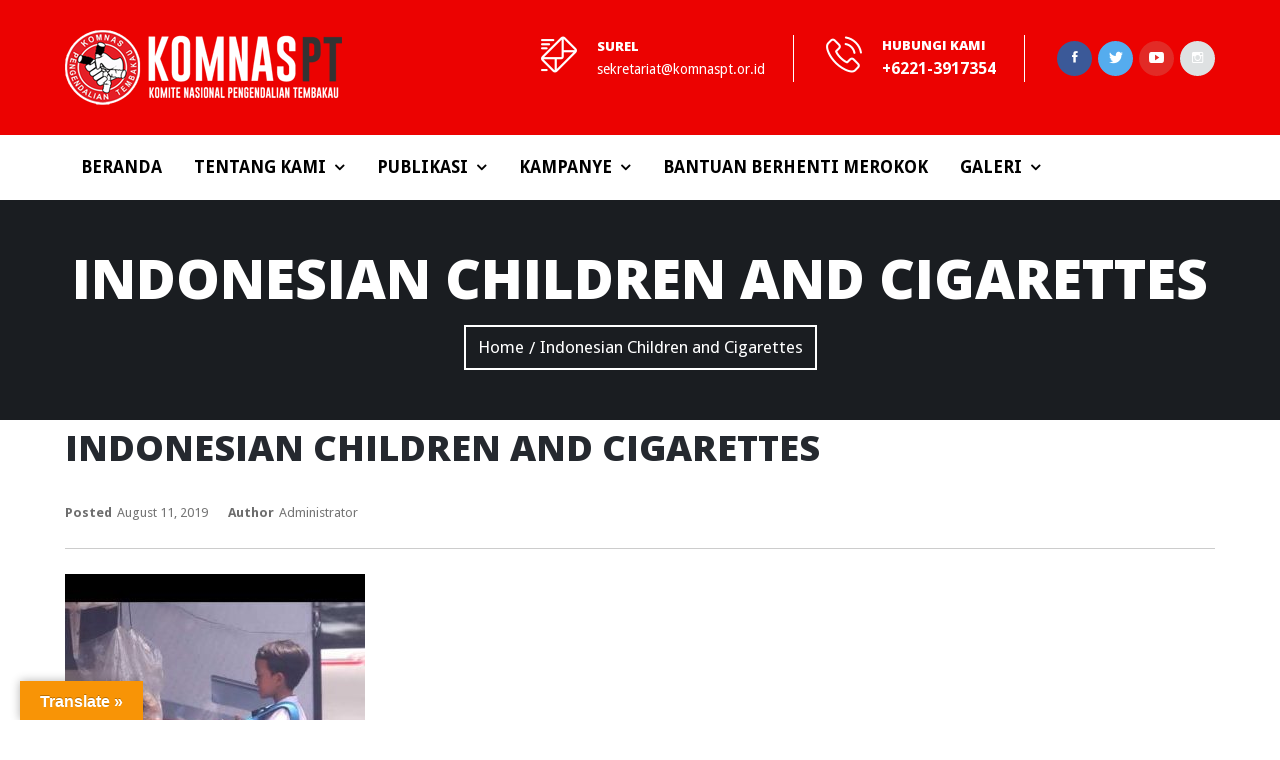

--- FILE ---
content_type: text/html; charset=UTF-8
request_url: https://komnaspt.or.id/indonesian-children-and-cigarettes/
body_size: 10711
content:

<!DOCTYPE html>
<html lang="en-US">
<head>
	<meta charset="UTF-8">
	
	<!-- Latest IE rendering engine & Chrome Frame Meta Tags -->
	<!--[if IE]><meta http-equiv='X-UA-Compatible' content='IE=edge,chrome=1'><![endif]-->
	
	<link rel="profile" href="http://gmpg.org/xfn/11">
	<link rel="pingback" href="https://komnaspt.or.id/xmlrpc.php">
	
	<script>(function(html){html.className = html.className.replace(/\bno-js\b/,'js')})(document.documentElement);</script>
<title>Indonesian Children and Cigarettes &#8211; Komnas PT</title>
<link rel='dns-prefetch' href='//translate.google.com' />
<link rel='dns-prefetch' href='//maxcdn.bootstrapcdn.com' />
<link rel='dns-prefetch' href='//fonts.googleapis.com' />
<link rel='dns-prefetch' href='//s.w.org' />
<link rel="alternate" type="application/rss+xml" title="Komnas PT &raquo; Feed" href="https://komnaspt.or.id/feed/" />
<link rel="alternate" type="application/rss+xml" title="Komnas PT &raquo; Comments Feed" href="https://komnaspt.or.id/comments/feed/" />
<meta name="viewport" content="width=device-width, initial-scale=1, maximum-scale=1" />
		<script type="text/javascript">
			window._wpemojiSettings = {"baseUrl":"https:\/\/s.w.org\/images\/core\/emoji\/12.0.0-1\/72x72\/","ext":".png","svgUrl":"https:\/\/s.w.org\/images\/core\/emoji\/12.0.0-1\/svg\/","svgExt":".svg","source":{"concatemoji":"https:\/\/komnaspt.or.id\/wp-includes\/js\/wp-emoji-release.min.js?ver=5.2.1"}};
			!function(a,b,c){function d(a,b){var c=String.fromCharCode;l.clearRect(0,0,k.width,k.height),l.fillText(c.apply(this,a),0,0);var d=k.toDataURL();l.clearRect(0,0,k.width,k.height),l.fillText(c.apply(this,b),0,0);var e=k.toDataURL();return d===e}function e(a){var b;if(!l||!l.fillText)return!1;switch(l.textBaseline="top",l.font="600 32px Arial",a){case"flag":return!(b=d([55356,56826,55356,56819],[55356,56826,8203,55356,56819]))&&(b=d([55356,57332,56128,56423,56128,56418,56128,56421,56128,56430,56128,56423,56128,56447],[55356,57332,8203,56128,56423,8203,56128,56418,8203,56128,56421,8203,56128,56430,8203,56128,56423,8203,56128,56447]),!b);case"emoji":return b=d([55357,56424,55356,57342,8205,55358,56605,8205,55357,56424,55356,57340],[55357,56424,55356,57342,8203,55358,56605,8203,55357,56424,55356,57340]),!b}return!1}function f(a){var c=b.createElement("script");c.src=a,c.defer=c.type="text/javascript",b.getElementsByTagName("head")[0].appendChild(c)}var g,h,i,j,k=b.createElement("canvas"),l=k.getContext&&k.getContext("2d");for(j=Array("flag","emoji"),c.supports={everything:!0,everythingExceptFlag:!0},i=0;i<j.length;i++)c.supports[j[i]]=e(j[i]),c.supports.everything=c.supports.everything&&c.supports[j[i]],"flag"!==j[i]&&(c.supports.everythingExceptFlag=c.supports.everythingExceptFlag&&c.supports[j[i]]);c.supports.everythingExceptFlag=c.supports.everythingExceptFlag&&!c.supports.flag,c.DOMReady=!1,c.readyCallback=function(){c.DOMReady=!0},c.supports.everything||(h=function(){c.readyCallback()},b.addEventListener?(b.addEventListener("DOMContentLoaded",h,!1),a.addEventListener("load",h,!1)):(a.attachEvent("onload",h),b.attachEvent("onreadystatechange",function(){"complete"===b.readyState&&c.readyCallback()})),g=c.source||{},g.concatemoji?f(g.concatemoji):g.wpemoji&&g.twemoji&&(f(g.twemoji),f(g.wpemoji)))}(window,document,window._wpemojiSettings);
		</script>
		<style type="text/css">
img.wp-smiley,
img.emoji {
	display: inline !important;
	border: none !important;
	box-shadow: none !important;
	height: 1em !important;
	width: 1em !important;
	margin: 0 .07em !important;
	vertical-align: -0.1em !important;
	background: none !important;
	padding: 0 !important;
}
</style>
	<link rel='stylesheet' id='wp-block-library-css'  href='https://komnaspt.or.id/wp-includes/css/dist/block-library/style.min.css?ver=5.2.1' type='text/css' media='all' />
<link rel='stylesheet' id='contact-form-7-css'  href='https://komnaspt.or.id/wp-content/plugins/contact-form-7/includes/css/styles.css?ver=5.1.3' type='text/css' media='all' />
<link rel='stylesheet' id='google-language-translator-css'  href='https://komnaspt.or.id/wp-content/plugins/google-language-translator/css/style.css?ver=6.0.20' type='text/css' media='' />
<link rel='stylesheet' id='glt-toolbar-styles-css'  href='https://komnaspt.or.id/wp-content/plugins/google-language-translator/css/toolbar.css?ver=6.0.20' type='text/css' media='' />
<link rel='stylesheet' id='sb_instagram_styles-css'  href='https://komnaspt.or.id/wp-content/plugins/instagram-feed/css/sb-instagram.min.css?ver=1.12' type='text/css' media='all' />
<link rel='stylesheet' id='sb-font-awesome-css'  href='https://maxcdn.bootstrapcdn.com/font-awesome/4.7.0/css/font-awesome.min.css' type='text/css' media='all' />
<link rel='stylesheet' id='rs-plugin-settings-css'  href='https://komnaspt.or.id/wp-content/plugins/revslider/public/assets/css/settings.css?ver=5.4.3.1' type='text/css' media='all' />
<style id='rs-plugin-settings-inline-css' type='text/css'>
#rs-demo-id {}
</style>
<link rel='stylesheet' id='charitable-styles-css'  href='https://komnaspt.or.id/wp-content/plugins/charitable/assets/css/charitable.min.css?ver=1.6.15' type='text/css' media='all' />
<link rel='stylesheet' id='givinghand-main-min-style-css'  href='https://komnaspt.or.id/wp-content/themes/givinghand/css/main-min.css?ver=1.0' type='text/css' media='all' />
<link rel='stylesheet' id='js_composer_front-css'  href='https://komnaspt.or.id/wp-content/plugins/js_composer/assets/css/js_composer.min.css?ver=5.1.1' type='text/css' media='all' />
<link rel='stylesheet' id='givinghand-theme-style-css'  href='https://komnaspt.or.id/wp-content/themes/givinghand/style.css?ver=5.2.1' type='text/css' media='all' />
<link rel='stylesheet' id='givinghand-theme-responsive-style-css'  href='https://komnaspt.or.id/wp-content/themes/givinghand/css/responsive.css?ver=5.2.1' type='text/css' media='all' />
<link rel='stylesheet' id='givinghand-color-scheme-style-css'  href='https://komnaspt.or.id/wp-content/themes/givinghand/color-schemes/red.css?ver=5.2.1' type='text/css' media='all' />
<link rel='stylesheet' id='givinghand-google-fonts-css'  href='//fonts.googleapis.com/css?family=Droid+Sans%3A200%2C200italic%2C300%2C300italic%2C400%2C400italic%2C500%2C500italic%2C600%2C600italic%2C700%2C700italic%2C800%2C800italic%2C900%2C900italic%7CRaleway%3A200%2C200italic%2C300%2C300italic%2C400%2C400italic%2C500%2C500italic%2C600%2C600italic%2C700%2C700italic%2C800%2C800italic%2C900%2C900italic%7COpen+Sans%3A200%2C200italic%2C300%2C300italic%2C400%2C400italic%2C500%2C500italic%2C600%2C600italic%2C700%2C700italic%2C800%2C800italic%2C900%2C900italic%7CEB+Garamond%3A200%2C200italic%2C300%2C300italic%2C400%2C400italic%2C500%2C500italic%2C600%2C600italic%2C700%2C700italic%2C800%2C800italic%2C900%2C900italic%7CMerriweather%3A200%2C200italic%2C300%2C300italic%2C400%2C400italic%2C500%2C500italic%2C600%2C600italic%2C700%2C700italic%2C800%2C800italic%2C900%2C900italic&#038;subset=latin%2Cgreek-ext%2Ccyrillic%2Clatin-ext%2Cgreek%2Ccyrillic-ext%2Cvietnamese' type='text/css' media='all' />
<link rel='stylesheet' id='jquery-ui-smoothness-css'  href='https://komnaspt.or.id/wp-content/plugins/contact-form-7/includes/js/jquery-ui/themes/smoothness/jquery-ui.min.css?ver=1.11.4' type='text/css' media='screen' />
<link rel='stylesheet' id='template-core-shortcodes-css'  href='https://komnaspt.or.id/wp-content/plugins/template-core/shortcodes.css?ver=5.2.1' type='text/css' media='all' />
<script type='text/javascript' src='https://komnaspt.or.id/wp-content/plugins/charitable/assets/js/libraries/js-cookie.min.js?ver=2.1.4'></script>
<script type='text/javascript'>
/* <![CDATA[ */
var CHARITABLE_SESSION = {"ajaxurl":"https:\/\/komnaspt.or.id\/wp-admin\/admin-ajax.php","id":"","cookie_name":"charitable_session","expiration":"86400","expiration_variant":"82800","secure":"","cookie_path":"\/","cookie_domain":"","generated_id":"68e198c0025ca506238259637ee13553"};
/* ]]> */
</script>
<script type='text/javascript' src='https://komnaspt.or.id/wp-content/plugins/charitable/assets/js/charitable-session.min.js?ver=1.6.15'></script>
<script type='text/javascript'>
/* <![CDATA[ */
var givinghand_js_vars = {"givinghand_template_uri":"https:\/\/komnaspt.or.id\/wp-content\/themes\/givinghand","givinghand_ajax_url":"https:\/\/komnaspt.or.id\/wp-admin\/admin-ajax.php","givinghand_scroll_text":"All Posts displayed"};
/* ]]> */
</script>
<script type='text/javascript' src='https://komnaspt.or.id/wp-includes/js/jquery/jquery.js?ver=1.12.4-wp'></script>
<script type='text/javascript' src='https://komnaspt.or.id/wp-includes/js/jquery/jquery-migrate.min.js?ver=1.4.1'></script>
<script type='text/javascript' src='https://komnaspt.or.id/wp-content/plugins/revslider/public/assets/js/jquery.themepunch.tools.min.js?ver=5.4.3.1'></script>
<script type='text/javascript' src='https://komnaspt.or.id/wp-content/plugins/revslider/public/assets/js/jquery.themepunch.revolution.min.js?ver=5.4.3.1'></script>
<link rel='https://api.w.org/' href='https://komnaspt.or.id/wp-json/' />
<link rel="EditURI" type="application/rsd+xml" title="RSD" href="https://komnaspt.or.id/xmlrpc.php?rsd" />
<link rel="wlwmanifest" type="application/wlwmanifest+xml" href="https://komnaspt.or.id/wp-includes/wlwmanifest.xml" /> 
<meta name="generator" content="WordPress 5.2.1" />
<link rel='shortlink' href='https://komnaspt.or.id/?p=1251' />
<link rel="alternate" type="application/json+oembed" href="https://komnaspt.or.id/wp-json/oembed/1.0/embed?url=https%3A%2F%2Fkomnaspt.or.id%2Findonesian-children-and-cigarettes%2F" />
<link rel="alternate" type="text/xml+oembed" href="https://komnaspt.or.id/wp-json/oembed/1.0/embed?url=https%3A%2F%2Fkomnaspt.or.id%2Findonesian-children-and-cigarettes%2F&#038;format=xml" />
<style>p.hello{font-size:12px;color:darkgray;}#google_language_translator,#flags{text-align:left;}#google_language_translator{clear:both;}#flags{width:165px;}#flags a{display:inline-block;margin-right:2px;}#google_language_translator{width:auto!important;}div.skiptranslate.goog-te-gadget{display:inline!important;}.goog-tooltip{display: none!important;}.goog-tooltip:hover{display: none!important;}.goog-text-highlight{background-color:transparent!important;border:none!important;box-shadow:none!important;}#google_language_translator select.goog-te-combo{color:#32373c;}#google_language_translator{color:transparent;}body{top:0px!important;}#goog-gt-{display:none!important;}font font{background-color:transparent!important;box-shadow:none!important;position:initial!important;}#glt-translate-trigger{left:20px;right:auto;}#glt-translate-trigger > span{color:#ffffff;}#glt-translate-trigger{background:#f89406;}.goog-te-gadget .goog-te-combo{width:100%;}</style><!-- Custom CSS -->
<style type="text/css">
#tpath_wrapper .header-section { background-color: #ec0201;background-attachment: fixed;background-position: top center; }
.navbar-brand .site-logo-text { font-family: Raleway;font-size: 30px;font-style: normal;font-weight: 800;color: #000000; }
.fullwidth .container, .tpath-owl-carousel .owl-controls { max-width: 1180px; }
.fullwidth .container-big { max-width: 1240px; }
.boxed #tpath_wrapper { max-width: 1180px; }
.boxed .container, .tpath-owl-carousel .owl-controls, .boxed .is-sticky .header-main-section { max-width: 1180px; }
.boxed .container-big { max-width: 1300px; }
body { font-family: Droid Sans;font-size: 17px;font-style: normal;font-weight: 500;color: #717070; }
#main-wrapper, #main-wrapper #primary, #main-wrapper #sidebar, #main-wrapper #secondary-sidebar { min-height: 300px; }
.dropdown-menu { min-width: 220px; }
.header-top-section .tpath-top-nav .navbar-nav > li > a { font-family: Droid Sans;font-size: 13px;font-style: normal;font-weight: 300;color: ; }
.nav.navbar-nav.tpath-main-nav li a, .nav.navbar-nav.tpath-main-nav li span.menu-toggler, .menu-icon-box { font-family: Droid Sans;font-size: 17px;font-style: normal;font-weight: 700;color: ; }
.nav.navbar-nav.tpath-main-nav .dropdown-menu a, .nav.navbar-nav.tpath-main-nav li .tpath-megamenu-container .tpath-megamenu a { font-family: Droid Sans;font-size: 17px;font-style: normal;font-weight: 700;color: ; }
.btn, .form-submit .submit, .vc_general.vc_btn3, .tpath-simple-btn, .entry-footer .read-more .btn-more, .pager li > a, .pager li > span, .header-logo-section .tpath-logo-bar .header-label-details { font-family: Droid Sans;font-size: 14px;font-style: normal;font-weight: 400;color: ; }
.button, .campaign-donation .donate-button.button, .post .read-more a, .button-form .btn-default { font-family: Droid Sans;font-size: 14px;font-style: normal;font-weight: 400;color: ; }
h1, .tp-caption.slider-title { font-family: Droid Sans;font-size: 43px;font-style: normal;font-weight: 400;color: #25292f; }
h2, h2 a, .tp-caption.slider-subtitle { font-family: Open Sans;font-size: 36px;line-height: 36px;font-style: normal;font-weight: 400;color: #25292f; }
h3, .vc_cta3-content-header h4 { font-family: Open Sans;font-size: 30px;font-style: normal;font-weight: 400;color: #25292f; }
h4, .comment-reply-title { font-family: Open Sans;font-size: 22px;font-style: normal;font-weight: 400;color: #25292f; }
h5 { font-family: Open Sans;font-size: 19px;font-style: normal;font-weight: 400;color: #25292f; }
h6, .tp-caption.slider-thumb-title, .vc_progress_bar .vc_label, .vc_label { font-family: Open Sans;font-size: 17px;font-style: normal;font-weight: 400;color: #25292f; }
.text-italic { font-family: EB Garamond;font-size: 20px;font-style: italic;font-weight: 400;color: #888888; }
.parallax-title, .tpath-section-title div.section-title { font-size: 36px; }
.parallax-title, .tpath-section-title .section-title { font-family: Open Sans;font-style: normal;font-weight: 600;color: ; }
.tpath-section-title .section-sub-title { font-family: Open Sans;font-style: normal;font-weight: 600;color: ; }
.page-title-header h1, .page-title-header h1.entry-title { font-family: Open Sans;font-size: 55px;font-style: normal;font-weight: 800;color: #ffffff; }
.entry-title.blog-post-title > a { font-family: Merriweather;font-size: 22px;font-style: normal;font-weight: 800;color: #ffffff; }
.widget h3.widget-title { font-family: Droid Sans;font-size: 18px;font-style: normal;font-weight: 700;color: ; }
.sidebar .widget p, .sidebar .widget ul li, .sidebar .widget div, .sidebar .widget ul li > a { font-family: Droid Sans;font-size: 16px;font-style: normal;font-weight: 400;color: #7f7f7f; }
.footer-section .widget h3.widget-title { font-family: Droid Sans;font-size: 17px;font-style: normal;font-weight: 700;color: ; }
.footer-widgets div, .footer-widgets p, .footer-widgets .widget_categories ul li a, .footer-copyright-section p { font-family: Droid Sans;font-size: 16px;font-style: normal;font-weight: 400;color: ; }
</style>
	
<script type="text/javascript">
var ajaxurl = 'https://komnaspt.or.id/wp-admin/admin-ajax.php';
</script>

	<style id="charitable-highlight-colour-styles">.campaign-raised .amount, .campaign-figures .amount,.donors-count, .time-left,.charitable-form-field a:not(.button),.charitable-form-fields .charitable-fieldset a:not(.button),.charitable-notice,.charitable-notice .errors a {color:#ec0201;}.campaign-progress-bar .bar,.donate-button,.charitable-donation-form .donation-amount.selected,.charitable-donation-amount-form .donation-amount.selected {background-color:#ec0201;}.charitable-donation-form .donation-amount.selected,.charitable-donation-amount-form .donation-amount.selected,.charitable-notice, .charitable-drag-drop-images li:hover a.remove-image,.supports-drag-drop .charitable-drag-drop-dropzone.drag-over {border-color:#ec0201;}</style>		<style type="text/css">.recentcomments a{display:inline !important;padding:0 !important;margin:0 !important;}</style>
		<meta name="generator" content="Powered by Visual Composer - drag and drop page builder for WordPress."/>
<!--[if lte IE 9]><link rel="stylesheet" type="text/css" href="https://komnaspt.or.id/wp-content/plugins/js_composer/assets/css/vc_lte_ie9.min.css" media="screen"><![endif]--><meta name="generator" content="Powered by Slider Revolution 5.4.3.1 - responsive, Mobile-Friendly Slider Plugin for WordPress with comfortable drag and drop interface." />
<script type="text/javascript">function setREVStartSize(e){
				try{ var i=jQuery(window).width(),t=9999,r=0,n=0,l=0,f=0,s=0,h=0;					
					if(e.responsiveLevels&&(jQuery.each(e.responsiveLevels,function(e,f){f>i&&(t=r=f,l=e),i>f&&f>r&&(r=f,n=e)}),t>r&&(l=n)),f=e.gridheight[l]||e.gridheight[0]||e.gridheight,s=e.gridwidth[l]||e.gridwidth[0]||e.gridwidth,h=i/s,h=h>1?1:h,f=Math.round(h*f),"fullscreen"==e.sliderLayout){var u=(e.c.width(),jQuery(window).height());if(void 0!=e.fullScreenOffsetContainer){var c=e.fullScreenOffsetContainer.split(",");if (c) jQuery.each(c,function(e,i){u=jQuery(i).length>0?u-jQuery(i).outerHeight(!0):u}),e.fullScreenOffset.split("%").length>1&&void 0!=e.fullScreenOffset&&e.fullScreenOffset.length>0?u-=jQuery(window).height()*parseInt(e.fullScreenOffset,0)/100:void 0!=e.fullScreenOffset&&e.fullScreenOffset.length>0&&(u-=parseInt(e.fullScreenOffset,0))}f=u}else void 0!=e.minHeight&&f<e.minHeight&&(f=e.minHeight);e.c.closest(".rev_slider_wrapper").css({height:f})					
				}catch(d){console.log("Failure at Presize of Slider:"+d)}
			};</script>
<noscript><style type="text/css"> .wpb_animate_when_almost_visible { opacity: 1; }</style></noscript>	<link rel="shortcut icon" href="https://komnaspt.or.id/wp-content/themes/givinghand/favicon.ico" />
</head>

<body class="attachment attachment-template-default single single-attachment postid-1251 attachmentid-1251 attachment-jpeg fullwidth header-sticky-enabled  one-col wpb-js-composer js-comp-ver-5.1.1 vc_responsive">

	
	<div class="pageloader"></div>

<div id="tpath_wrapper" class="wrapper-class">

		
	<div id="header" class="header-section header-no-transparent header-light">
		
<div id="header-logo-bar" class="header-logo-section navbar">
	<div class="container">
		
<!-- ==================== Toggle Icon ==================== -->
<div class="navbar-header nav-respons tpath-logo">
		<button type="button" class="navbar-toggle" data-toggle="collapse" data-target=".tpath-mainnavbar-collapse">
		<span class="sr-only">Toggle navigation</span>
		<span class="icon-bar"></span>
		<span class="icon-bar"></span>
		<span class="icon-bar"></span>
	</button>
		
	<a href="https://komnaspt.or.id/" class="navbar-brand" title="Komnas PT - Komite Nasional Pengendalian Tembakau" rel="home">
						<img src="https://komnaspt.or.id/wp-content/themes/givinghand/images/logo.png" class="img-responsive standard-logo" alt="Indonesian Children and Cigarettes" width="277" height="75" />
				</a>
</div>		
		<div class="navbar-collapse tpath-header-logo-bar">
			<ul class="nav navbar-nav navbar-right tpath-logo-bar">
				<li>
											<div class="header-email-address">
							<div class="header-top-icon">
								<i class="flaticon flaticon-interface-2"></i>
							</div>
							<div class="header-top-info">
								<h6 class="header-label">Surel</h6>
								<p class="header-label-details"><a href="mailto:sekretariat@komnaspt.or.id" target="_blank">sekretariat@komnaspt.or.id</a></p>
							</div>
						</div>
										
										<div class="header-phone-number">
						<div class="header-top-icon">
							<i class="flaticon flaticon-phone-call"></i>
						</div>
						<div class="header-top-info">
							<h6 class="header-label">Hubungi kami</h6>
							<p  class="header-label-details">+6221-3917354</p>
						</div>
					</div>
										
											<div class="header-socials-nav"><div class="header-social-links"><ul class="tpath-social-icons soc-icon-circle"><li class="facebook"><a target="_blank" href="https://www.facebook.com/KomnasPT/"><i class="ionicons ion-social-facebook"></i></a></li><li class="twitter"><a target="_blank" href="https://twitter.com/komnaspt"><i class="ionicons ion-social-twitter"></i></a></li><li class="youtube"><a target="_blank" href="https://www.youtube.com/channel/UCYQpqIi-3V9KrgrLO4pxzWA"><i class="ionicons ion-social-youtube"></i></a></li><li class="instagram"><a target="_blank" href="https://www.instagram.com/komnaspt/"><i class="ionicons ion-social-instagram-outline"></i></a></li></ul></div></div>
									</li>
			</ul>
		</div>
	</div><!-- .container -->
</div><!-- .header-logo-section -->

<div id="header-main" class="header-main-section navbar">
	<div class="container">
		<div class="navbar-collapse tpath-mainnavbar-collapse collapse tpath-header-main-bar">
			<ul class="nav navbar-nav navbar-left tpath-main-bar">
				<li class="header-menu-nav"><div class="hidden-xs"><div id="main-nav" class="main-nav main-menu-navigation"><ul id="main-menu-nav" class="nav navbar-nav navbar-main tpath-main-nav"><li id="menu-item-615" class="menu-item menu-item-type-post_type menu-item-object-page menu-item-home menu-item-615"><a title="Beranda" href="https://komnaspt.or.id/">Beranda</a></li>
<li id="menu-item-616" class="menu-item menu-item-type-custom menu-item-object-custom menu-item-has-children menu-item-616 dropdown"><a title="Tentang Kami" href="#" class="dropdown-toggle">Tentang Kami <span class="caret"></span></a>
<ul role="menu" class=" dropdown-menu sub-nav">
	<li id="menu-item-628" class="menu-item menu-item-type-post_type menu-item-object-page menu-item-628"><a title="Profil" href="https://komnaspt.or.id/tentang-kami/">Profil</a></li>
	<li id="menu-item-753" class="menu-item menu-item-type-post_type menu-item-object-page menu-item-753"><a title="Susunan Pengurus" href="https://komnaspt.or.id/tentang-kami/susunan-pengurus/">Susunan Pengurus</a></li>
	<li id="menu-item-1032" class="menu-item menu-item-type-post_type menu-item-object-page menu-item-1032"><a title="Fokus Kegiatan" href="https://komnaspt.or.id/tentang-kami/fokus-kegiatan/">Fokus Kegiatan</a></li>
	<li id="menu-item-690" class="menu-item menu-item-type-post_type menu-item-object-page menu-item-690"><a title="Komunitas dan Jaringan" href="https://komnaspt.or.id/tentang-kami/komunitas-dan-jaringan/">Komunitas dan Jaringan</a></li>
	<li id="menu-item-754" class="menu-item menu-item-type-post_type menu-item-object-page menu-item-754"><a title="Kontak" href="https://komnaspt.or.id/kontak-kami/">Kontak</a></li>
</ul>
</li>
<li id="menu-item-617" class="menu-item menu-item-type-custom menu-item-object-custom menu-item-has-children menu-item-617 dropdown"><a title="Publikasi" href="#" class="dropdown-toggle">Publikasi <span class="caret"></span></a>
<ul role="menu" class=" dropdown-menu sub-nav">
	<li id="menu-item-1238" class="menu-item menu-item-type-post_type menu-item-object-page menu-item-1238"><a title="Berita" href="https://komnaspt.or.id/berita/">Berita</a></li>
	<li id="menu-item-1329" class="menu-item menu-item-type-post_type menu-item-object-page menu-item-1329"><a title="Deklarasi" href="https://komnaspt.or.id/deklarasi/">Deklarasi</a></li>
	<li id="menu-item-644" class="menu-item menu-item-type-post_type menu-item-object-page menu-item-has-children menu-item-644 dropdown"><a title="Siaran Pers" href="https://komnaspt.or.id/siaran-pers/">Siaran Pers</a>
	<ul role="menu" class=" sub-menu sub-nav">
		<li id="menu-item-3291" class="menu-item menu-item-type-post_type menu-item-object-page menu-item-3291"><a title="2022" href="https://komnaspt.or.id/siaran-pers/2022-2/">2022</a></li>
		<li id="menu-item-3054" class="menu-item menu-item-type-post_type menu-item-object-page menu-item-3054"><a title="2021" href="https://komnaspt.or.id/siaran-pers/2021-2/">2021</a></li>
		<li id="menu-item-2145" class="menu-item menu-item-type-post_type menu-item-object-page menu-item-2145"><a title="2020" href="https://komnaspt.or.id/siaran-pers/2020-2/">2020</a></li>
		<li id="menu-item-1747" class="menu-item menu-item-type-post_type menu-item-object-page menu-item-1747"><a title="2019" href="https://komnaspt.or.id/siaran-pers/2019-2/">2019</a></li>
		<li id="menu-item-1746" class="menu-item menu-item-type-post_type menu-item-object-page menu-item-1746"><a title="2018" href="https://komnaspt.or.id/siaran-pers/2018-2/">2018</a></li>
		<li id="menu-item-1720" class="menu-item menu-item-type-post_type menu-item-object-page menu-item-1720"><a title="2017" href="https://komnaspt.or.id/siaran-pers/2017-2/">2017</a></li>
		<li id="menu-item-1712" class="menu-item menu-item-type-post_type menu-item-object-page menu-item-1712"><a title="2016" href="https://komnaspt.or.id/siaran-pers/2016-2/">2016</a></li>
		<li id="menu-item-1704" class="menu-item menu-item-type-post_type menu-item-object-page menu-item-1704"><a title="2015" href="https://komnaspt.or.id/siaran-pers/2015-2/">2015</a></li>
	</ul>
</li>
	<li id="menu-item-642" class="menu-item menu-item-type-post_type menu-item-object-page menu-item-642"><a title="Buku Digital" href="https://komnaspt.or.id/buku-digital/">Buku Digital</a></li>
	<li id="menu-item-2531" class="menu-item menu-item-type-post_type menu-item-object-page menu-item-2531"><a title="Cukai" href="https://komnaspt.or.id/cukai/">Cukai</a></li>
	<li id="menu-item-2530" class="menu-item menu-item-type-post_type menu-item-object-page menu-item-2530"><a title="KTR" href="https://komnaspt.or.id/ktr/">KTR</a></li>
	<li id="menu-item-2529" class="menu-item menu-item-type-post_type menu-item-object-page menu-item-2529"><a title="Peringatan Kesehatan" href="https://komnaspt.or.id/peringatan-kesehatan/">Peringatan Kesehatan</a></li>
	<li id="menu-item-2528" class="menu-item menu-item-type-post_type menu-item-object-page menu-item-2528"><a title="Survei / Riset" href="https://komnaspt.or.id/survei-riset/">Survei / Riset</a></li>
	<li id="menu-item-2534" class="menu-item menu-item-type-post_type menu-item-object-page menu-item-2534"><a title="TAPS BAN" href="https://komnaspt.or.id/taps-ban/">TAPS BAN</a></li>
	<li id="menu-item-2527" class="menu-item menu-item-type-post_type menu-item-object-page menu-item-2527"><a title="TIA" href="https://komnaspt.or.id/tia/">TIA</a></li>
</ul>
</li>
<li id="menu-item-618" class="menu-item menu-item-type-custom menu-item-object-custom menu-item-has-children menu-item-618 dropdown"><a title="Kampanye" href="#" class="dropdown-toggle">Kampanye <span class="caret"></span></a>
<ul role="menu" class=" dropdown-menu sub-nav">
	<li id="menu-item-1092" class="menu-item menu-item-type-post_type menu-item-object-page menu-item-1092"><a title="#RokokHarusMahal" href="https://komnaspt.or.id/kenaikan-cukai-rokok/">#RokokHarusMahal</a></li>
	<li id="menu-item-794" class="menu-item menu-item-type-post_type menu-item-object-page menu-item-794"><a title="#AsapmuBuatmuSaja" href="https://komnaspt.or.id/kawasan-tanpa-rokok/">#AsapmuBuatmuSaja</a></li>
	<li id="menu-item-1096" class="menu-item menu-item-type-post_type menu-item-object-page menu-item-1096"><a title="#JanganMauDitipu" href="https://komnaspt.or.id/intervensi-industri-rokok/">#JanganMauDitipu</a></li>
	<li id="menu-item-797" class="menu-item menu-item-type-post_type menu-item-object-page menu-item-797"><a title="#TolakJadiTarget" href="https://komnaspt.or.id/stop-iklan-rokok/">#TolakJadiTarget</a></li>
	<li id="menu-item-796" class="menu-item menu-item-type-post_type menu-item-object-page menu-item-796"><a title="#PHWIndonesia" href="https://komnaspt.or.id/peringatan-kesehatan-bergambar/">#PHWIndonesia</a></li>
	<li id="menu-item-1182" class="menu-item menu-item-type-custom menu-item-object-custom menu-item-1182"><a title="#Apact12th" target="_blank" href="http://komnaspt.or.id/apact12th">#Apact12th</a></li>
</ul>
</li>
<li id="menu-item-792" class="menu-item menu-item-type-post_type menu-item-object-page menu-item-792"><a title="BANTUAN BERHENTI MEROKOK" href="https://komnaspt.or.id/berhenti-merokok/">BANTUAN BERHENTI MEROKOK</a></li>
<li id="menu-item-848" class="menu-item menu-item-type-custom menu-item-object-custom menu-item-has-children menu-item-848 dropdown"><a title="Galeri" href="#" class="dropdown-toggle">Galeri <span class="caret"></span></a>
<ul role="menu" class=" dropdown-menu sub-nav">
	<li id="menu-item-877" class="menu-item menu-item-type-post_type menu-item-object-page menu-item-877"><a title="Video" href="https://komnaspt.or.id/video/">Video</a></li>
	<li id="menu-item-1342" class="menu-item menu-item-type-post_type menu-item-object-page menu-item-1342"><a title="Iklan Layanan Masyarakat" href="https://komnaspt.or.id/iklan-layanan-masyarakat/">Iklan Layanan Masyarakat</a></li>
</ul>
</li>
</ul></div></div><div id="mobile-menunav" class="visible-xs"><div id="main-mobile-nav" class="main-nav main-menu-navigation"><ul id="main-mobile-menu-nav" class="nav navbar-nav navbar-main tpath-main-nav"><li class="menu-item menu-item-type-post_type menu-item-object-page menu-item-home menu-item-615"><a title="Beranda" href="https://komnaspt.or.id/">Beranda</a></li>
<li class="menu-item menu-item-type-custom menu-item-object-custom menu-item-has-children menu-item-616"><a title="Tentang Kami" href="#">Tentang Kami</a><span class="menu-toggler" data-toggle="collapse" data-target=".collapse-616">
				<i class="fa fa-angle-down"></i>
				</span>
<ul role="menu" class="mobile-sub-menu collapse collapse-616 ">
	<li class="menu-item menu-item-type-post_type menu-item-object-page menu-item-628"><a title="Profil" href="https://komnaspt.or.id/tentang-kami/">Profil</a></li>
	<li class="menu-item menu-item-type-post_type menu-item-object-page menu-item-753"><a title="Susunan Pengurus" href="https://komnaspt.or.id/tentang-kami/susunan-pengurus/">Susunan Pengurus</a></li>
	<li class="menu-item menu-item-type-post_type menu-item-object-page menu-item-1032"><a title="Fokus Kegiatan" href="https://komnaspt.or.id/tentang-kami/fokus-kegiatan/">Fokus Kegiatan</a></li>
	<li class="menu-item menu-item-type-post_type menu-item-object-page menu-item-690"><a title="Komunitas dan Jaringan" href="https://komnaspt.or.id/tentang-kami/komunitas-dan-jaringan/">Komunitas dan Jaringan</a></li>
	<li class="menu-item menu-item-type-post_type menu-item-object-page menu-item-754"><a title="Kontak" href="https://komnaspt.or.id/kontak-kami/">Kontak</a></li>
</ul>
</li>
<li class="menu-item menu-item-type-custom menu-item-object-custom menu-item-has-children menu-item-617"><a title="Publikasi" href="#">Publikasi</a><span class="menu-toggler" data-toggle="collapse" data-target=".collapse-617">
				<i class="fa fa-angle-down"></i>
				</span>
<ul role="menu" class="mobile-sub-menu collapse collapse-617 ">
	<li class="menu-item menu-item-type-post_type menu-item-object-page menu-item-1238"><a title="Berita" href="https://komnaspt.or.id/berita/">Berita</a></li>
	<li class="menu-item menu-item-type-post_type menu-item-object-page menu-item-1329"><a title="Deklarasi" href="https://komnaspt.or.id/deklarasi/">Deklarasi</a></li>
	<li class="menu-item menu-item-type-post_type menu-item-object-page menu-item-has-children menu-item-644 dropdown "><a title="Siaran Pers" href="https://komnaspt.or.id/siaran-pers/">Siaran Pers</a><span class="menu-toggler" data-toggle="collapse" data-target=".collapse-644">
				<i class="fa fa-angle-down"></i>
				</span>
	<ul role="menu" class="mobile-sub-menu sub-nav collapse collapse-644 ">
		<li class="menu-item menu-item-type-post_type menu-item-object-page menu-item-3291"><a title="2022" href="https://komnaspt.or.id/siaran-pers/2022-2/">2022</a></li>
		<li class="menu-item menu-item-type-post_type menu-item-object-page menu-item-3054"><a title="2021" href="https://komnaspt.or.id/siaran-pers/2021-2/">2021</a></li>
		<li class="menu-item menu-item-type-post_type menu-item-object-page menu-item-2145"><a title="2020" href="https://komnaspt.or.id/siaran-pers/2020-2/">2020</a></li>
		<li class="menu-item menu-item-type-post_type menu-item-object-page menu-item-1747"><a title="2019" href="https://komnaspt.or.id/siaran-pers/2019-2/">2019</a></li>
		<li class="menu-item menu-item-type-post_type menu-item-object-page menu-item-1746"><a title="2018" href="https://komnaspt.or.id/siaran-pers/2018-2/">2018</a></li>
		<li class="menu-item menu-item-type-post_type menu-item-object-page menu-item-1720"><a title="2017" href="https://komnaspt.or.id/siaran-pers/2017-2/">2017</a></li>
		<li class="menu-item menu-item-type-post_type menu-item-object-page menu-item-1712"><a title="2016" href="https://komnaspt.or.id/siaran-pers/2016-2/">2016</a></li>
		<li class="menu-item menu-item-type-post_type menu-item-object-page menu-item-1704"><a title="2015" href="https://komnaspt.or.id/siaran-pers/2015-2/">2015</a></li>
	</ul>
</li>
	<li class="menu-item menu-item-type-post_type menu-item-object-page menu-item-642"><a title="Buku Digital" href="https://komnaspt.or.id/buku-digital/">Buku Digital</a></li>
	<li class="menu-item menu-item-type-post_type menu-item-object-page menu-item-2531"><a title="Cukai" href="https://komnaspt.or.id/cukai/">Cukai</a></li>
	<li class="menu-item menu-item-type-post_type menu-item-object-page menu-item-2530"><a title="KTR" href="https://komnaspt.or.id/ktr/">KTR</a></li>
	<li class="menu-item menu-item-type-post_type menu-item-object-page menu-item-2529"><a title="Peringatan Kesehatan" href="https://komnaspt.or.id/peringatan-kesehatan/">Peringatan Kesehatan</a></li>
	<li class="menu-item menu-item-type-post_type menu-item-object-page menu-item-2528"><a title="Survei / Riset" href="https://komnaspt.or.id/survei-riset/">Survei / Riset</a></li>
	<li class="menu-item menu-item-type-post_type menu-item-object-page menu-item-2534"><a title="TAPS BAN" href="https://komnaspt.or.id/taps-ban/">TAPS BAN</a></li>
	<li class="menu-item menu-item-type-post_type menu-item-object-page menu-item-2527"><a title="TIA" href="https://komnaspt.or.id/tia/">TIA</a></li>
</ul>
</li>
<li class="menu-item menu-item-type-custom menu-item-object-custom menu-item-has-children menu-item-618"><a title="Kampanye" href="#">Kampanye</a><span class="menu-toggler" data-toggle="collapse" data-target=".collapse-618">
				<i class="fa fa-angle-down"></i>
				</span>
<ul role="menu" class="mobile-sub-menu collapse collapse-618 ">
	<li class="menu-item menu-item-type-post_type menu-item-object-page menu-item-1092"><a title="#RokokHarusMahal" href="https://komnaspt.or.id/kenaikan-cukai-rokok/">#RokokHarusMahal</a></li>
	<li class="menu-item menu-item-type-post_type menu-item-object-page menu-item-794"><a title="#AsapmuBuatmuSaja" href="https://komnaspt.or.id/kawasan-tanpa-rokok/">#AsapmuBuatmuSaja</a></li>
	<li class="menu-item menu-item-type-post_type menu-item-object-page menu-item-1096"><a title="#JanganMauDitipu" href="https://komnaspt.or.id/intervensi-industri-rokok/">#JanganMauDitipu</a></li>
	<li class="menu-item menu-item-type-post_type menu-item-object-page menu-item-797"><a title="#TolakJadiTarget" href="https://komnaspt.or.id/stop-iklan-rokok/">#TolakJadiTarget</a></li>
	<li class="menu-item menu-item-type-post_type menu-item-object-page menu-item-796"><a title="#PHWIndonesia" href="https://komnaspt.or.id/peringatan-kesehatan-bergambar/">#PHWIndonesia</a></li>
	<li class="menu-item menu-item-type-custom menu-item-object-custom menu-item-1182"><a title="#Apact12th" target="_blank" href="http://komnaspt.or.id/apact12th">#Apact12th</a></li>
</ul>
</li>
<li class="menu-item menu-item-type-post_type menu-item-object-page menu-item-792"><a title="BANTUAN BERHENTI MEROKOK" href="https://komnaspt.or.id/berhenti-merokok/">BANTUAN BERHENTI MEROKOK</a></li>
<li class="menu-item menu-item-type-custom menu-item-object-custom menu-item-has-children menu-item-848"><a title="Galeri" href="#">Galeri</a><span class="menu-toggler" data-toggle="collapse" data-target=".collapse-848">
				<i class="fa fa-angle-down"></i>
				</span>
<ul role="menu" class="mobile-sub-menu collapse collapse-848 ">
	<li class="menu-item menu-item-type-post_type menu-item-object-page menu-item-877"><a title="Video" href="https://komnaspt.or.id/video/">Video</a></li>
	<li class="menu-item menu-item-type-post_type menu-item-object-page menu-item-1342"><a title="Iklan Layanan Masyarakat" href="https://komnaspt.or.id/iklan-layanan-masyarakat/">Iklan Layanan Masyarakat</a></li>
</ul>
</li>
</ul></div></div></li>
			</ul>
			
			<ul class="nav navbar-nav navbar-right tpath-main-bar">
								
							</ul>
		</div>
	</div><!-- .container -->
</div><!-- .header-main-section -->	</div><!-- #header -->
	
	<div id="section-top" class="givinghand-section-top"></div>
		
	<div id="main" class="main-section">
		<!-- ============ Page Header ============ -->
		<div class="page-title-section">
	
	<div class="page-title-wrapper clearfix">
		<div class="container page-title-container">
			<div class="page-title-header text-center">
								
									<h1 class="entry-title">Indonesian Children and Cigarettes</h1>								
																</div>
		</div>
	</div>	
	
	<div class="page-breadcrumbs-wrapper clearfix">
		<div class="container page-breadcrumbs-container">
							<div class="page-breadcrumbs">
					<div class="tpath-breadcrumbs"><span itemscope itemtype="http://data-vocabulary.org/Breadcrumb"><a itemprop="url" href="https://komnaspt.or.id" ><span itemprop="title">Home</span></a></span><span class="tpath-breadcrumb-sep">/</span><span class="breadcrumb-leaf">Indonesian Children and Cigarettes</span></div>				</div>
					</div>
	</div>

</div>
<div class="container">
	<div id="main-wrapper" class="tpath-row row">
		<div id="single-sidebar-container" class="single-sidebar-container main-col-full">
			<div class="tpath-row row">
				<div id="primary" class="content-area content-col-full">
					<div id="content" class="site-content">	
														
								<article id="post-1251" class="post-1251 attachment type-attachment status-inherit hentry">
									<div class="tpath-section-title clearfix text-left" style="margin: 10px 0 10px 0; line-height: 46px">
										<div class="section-heading-top">
											<div class="section-heading">
												<h2 class="section-title">
													<span class="prefix-title">Indonesian Children and Cigarettes</span>
												</h2>
											</div>
										</div>
									</div>
									<div class="posts-inner-container clearfix">
										<div class="posts-content-container">
										
																						<div class="post-content">
												<div class="entry-header">
													<div class="entry-meta-list"><ul class="entry-meta"><li class="posted-date">Posted<a href="https://komnaspt.or.id/indonesian-children-and-cigarettes/" title="Indonesian Children and Cigarettes">August 11, 2019</a></li><li class="author">Author<a href="https://komnaspt.or.id/author/indra/" title="Posts by Administrator" rel="author">Administrator</a></li></ul></div>												</div>
												<div class="entry-summary clearfix">
													<p class="attachment"><a href='https://komnaspt.or.id/wp-content/uploads/2019/08/Indonesian-Children-and-Cigarettes.jpg'><img width="300" height="225" src="https://komnaspt.or.id/wp-content/uploads/2019/08/Indonesian-Children-and-Cigarettes-300x225.jpg" class="attachment-medium size-medium" alt="" srcset="https://komnaspt.or.id/wp-content/uploads/2019/08/Indonesian-Children-and-Cigarettes-300x225.jpg 300w, https://komnaspt.or.id/wp-content/uploads/2019/08/Indonesian-Children-and-Cigarettes.jpg 480w" sizes="(max-width: 300px) 100vw, 300px" /></a></p>
												</div>
																								<div class="tag-share-wrapper">
																										<div class="share-options"><div class="tpath-social-share-box"><ul class="tpath-social-share-icons share-box"><li class="facebook"><a target="_blank" href="http://www.facebook.com/sharer/sharer.php?u=https%3A%2F%2Fkomnaspt.or.id%2Findonesian-children-and-cigarettes%2F" title="Facebook"><i class="fa fa-facebook"></i></a></li><li class="twitter"><a target="_blank" href="https://twitter.com/home?status=Indonesian+Children+and+Cigarettes%20-%20https%3A%2F%2Fkomnaspt.or.id%2Findonesian-children-and-cigarettes%2F" title="Twitter"><i class="fa fa-twitter"></i></a></li><li class="pinterest"><a target="_blank" href="http://pinterest.com/pin/create/button/?url=https%3A%2F%2Fkomnaspt.or.id%2Findonesian-children-and-cigarettes%2F&amp;description=Indonesian+Children+and+Cigarettes&amp;media=https%3A%2F%2Fkomnaspt.or.id%2Fwp-content%2Fuploads%2F2019%2F08%2FIndonesian-Children-and-Cigarettes.jpg" title="Pinterest"><i class="fa fa-pinterest"></i></a></li><li class="googleplus"><a target="_blank" href="https://plus.google.com/share?url=https%3A%2F%2Fkomnaspt.or.id%2Findonesian-children-and-cigarettes%2F" title="Googleplus"><i class="fa fa-google-plus"></i></a></li></ul></div></div>												</div>
													
											</div>
											
										</div>
									</div>
								</article>
								
									        <div class="post-navigation">
				<ul class="pager">
					<li class="previous"><a href="https://komnaspt.or.id/indonesian-children-and-cigarettes/" rel="prev"><i class="fa fa-angle-left"></i> Indonesian Children and Cigarettes</a></li>
					<li class="next"></li>
				</ul>	            
	        </div>	
						
					</div><!-- #content -->
				</div><!-- #primary -->
			
							</div>
		</div><!-- #single-sidebar-container -->
		
	</div><!-- #main-wrapper -->
</div><!-- .container -->	

	</div><!-- #main -->
	
	<div id="footer" class="footer-section">
		<div class="footer-inner-wrapper">
							<div id="footer-widgets-container" class="footer-widgets-section">
					<div class="container">
						<div class="tpath-row row">
																<div id="footer-widgets-1" class="footer-widgets col-sm-4">
										<div id="text-3" class="widget widget_text">			<div class="textwidget"><p><img src="http://komnaspt.or.id/wp-content/themes/givinghand/images/logo-footer.png" /></p>
</div>
		</div><div id="text-4" class="widget widget_text">			<div class="textwidget"><p>Komite Nasional Pengendalian Tembakau merupakan organisasi koalisi kemasyarakatan yang bergerak dalam bidang penanggulangan masalah tembakau</p>
</div>
		</div><div id="text-5" class="widget widget_text">			<div class="textwidget"><p><a title="Pro Tobacco Control" href="https://protc.id/" target="_blank" rel="noopener sponsored ugc noreferrer"><img class="wp-image-3639 size-full alignnone" src="https://komnaspt.or.id/wp-content/uploads/2025/06/protc_logo.png" alt="Pro Tobacco Control" width="168" height="75" /></a></p>
<p>Pro Tobacco Control Indonesia</p>
</div>
		</div>									</div>
																		<div id="footer-widgets-2" class="footer-widgets col-sm-4">
										<div id="tpath_contact_info-widget-3" class="widget tpath_contact_info_widget">	
		
		<div id="tpath_contact_info_widget" class="tpath-contact_info">
			<div class="contact_info-inner">
					
									<p class="address"><span class="contact-widget-title">Address</span><span class="contact-widget-text">Gedung PB IDI Jl. Dr. Sam Ratulangi No. 29, Gondangdia, Menteng, Jakarta Pusat, 10350 Indonesia</span></p>
													<p class="email_1"><span class="contact-widget-title">Email</span><span class="contact-widget-text"><a href="mailto:sekretariat@komnaspt.or.id">sekretariat@komnaspt.or.id</a></span></p>
										
													<p class="phone"><span class="contact-widget-title">Phone</span><span class="contact-widget-text">+62 21 391-7354</span></p>
													<p class="fax"><span class="contact-widget-title">Fax</span><span class="contact-widget-text">+62 21 391-7354</span></p>
											
			</div>
		</div>
		
		</div><div id="tpath_social_links_widget-widget-2" class="widget tpath_social_links_widget"><ul class="tpath-social-icons widget-soc-icon"><li class="facebook"><a target="_blank" href="https://www.facebook.com/KomnasPT/"><i class="ionicons ion-social-facebook"></i></a></li><li class="twitter"><a target="_blank" href="https://twitter.com/komnaspt"><i class="ionicons ion-social-twitter"></i></a></li><li class="youtube"><a target="_blank" href="https://www.youtube.com/channel/UCYQpqIi-3V9KrgrLO4pxzWA"><i class="ionicons ion-social-youtube"></i></a></li><li class="instagram"><a target="_blank" href="https://www.instagram.com/komnaspt/"><i class="ionicons ion-social-instagram"></i></a></li></ul>		
		</div>									</div>
																		<div id="footer-widgets-3" class="footer-widgets col-sm-4">
												<div id="recent-posts-4" class="widget widget_recent_entries">		<h3 class="widget-title">Terbaru</h3>		<ul>
											<li>
					<a href="https://komnaspt.or.id/siaran-pers/kritik-keras-kajian-brin-soal-vape-tidak-objektif-abaikan-nikotin-dan-menyesatkan-publik/">Kritik Keras Kajian BRIN Soal Vape: Tidak Objektif, Abaikan Nikotin, dan Menyesatkan Publik</a>
											<span class="post-date">21 November 2025</span>
									</li>
											<li>
					<a href="https://komnaspt.or.id/siaran-pers/menegakkan-kebijakan-pengendalian-tembakau-mengukuhkan-hukum-dan-ham-sebagai-pilar-perlindungan-kesehatan-publik/">Menegakkan Kebijakan Pengendalian Tembakau: Mengukuhkan Hukum dan HAM sebagai Pilar Perlindungan Kesehatan Publik</a>
											<span class="post-date">14 November 2025</span>
									</li>
											<li>
					<a href="https://komnaspt.or.id/siaran-pers/satu-tahun-prabowo-gibran-delapan-tuntutan-pemerhati-kesehatan-untuk-penguatan-perlindungan-rakyat-dari-penyakit-tidak-menular/">Satu Tahun Prabowo-Gibran: Delapan Tuntutan Pemerhati Kesehatan untuk Penguatan Perlindungan Rakyat dari Penyakit Tidak Menular</a>
											<span class="post-date">23 October 2025</span>
									</li>
					</ul>
		</div>									</div>
															</div><!-- .row -->
					</div>
				</div><!-- #footer-widgets-container -->
					</div>
		
		<div id="footer-copyright-container" class="footer-copyright-section">
			<div class="container">
				<div class="tpath-row">					
					<div id="copyright-text" class="copyright-info">
						<p>&copy; Komnas Pengendalian Tembakau</p>					</div><!-- #copyright-text -->
									</div>
			</div>
		</div><!-- #footer-copyright-container -->		
		
	</div><!-- #footer -->
</div>
<div id="glt-translate-trigger"><span class="notranslate">Translate »</span></div><div id="glt-toolbar"></div><div id="flags" style="display:none" class="size18"><ul id="sortable" class="ui-sortable"><li id="English"><a href="#" title="English" class="nturl notranslate en flag united-states"></a></li><li id="Indonesian"><a href="#" title="Indonesian" class="nturl notranslate id flag Indonesian"></a></li></ul></div><div id='glt-footer'><div id="google_language_translator" class="default-language-id"></div></div><script>function GoogleLanguageTranslatorInit() { new google.translate.TranslateElement({pageLanguage: 'id', includedLanguages:'en,id', autoDisplay: false}, 'google_language_translator');}</script><!-- Instagram Feed JS -->
<script type="text/javascript">
var sbiajaxurl = "https://komnaspt.or.id/wp-admin/admin-ajax.php";
</script>
<script type='text/javascript'>
/* <![CDATA[ */
var wpcf7 = {"apiSettings":{"root":"https:\/\/komnaspt.or.id\/wp-json\/contact-form-7\/v1","namespace":"contact-form-7\/v1"},"jqueryUi":"1"};
/* ]]> */
</script>
<script type='text/javascript' src='https://komnaspt.or.id/wp-content/plugins/contact-form-7/includes/js/scripts.js?ver=5.1.3'></script>
<script type='text/javascript' src='https://komnaspt.or.id/wp-content/plugins/google-language-translator/js/scripts.js?ver=6.0.20'></script>
<script type='text/javascript' src='//translate.google.com/translate_a/element.js?cb=GoogleLanguageTranslatorInit'></script>
<script type='text/javascript'>
/* <![CDATA[ */
var sb_instagram_js_options = {"sb_instagram_at":"","font_method":"svg"};
/* ]]> */
</script>
<script type='text/javascript' src='https://komnaspt.or.id/wp-content/plugins/instagram-feed/js/sb-instagram.min.js?ver=1.12'></script>
<script type='text/javascript' src='https://komnaspt.or.id/wp-content/themes/givinghand/js/bootstrapValidator.min.js'></script>
<script type='text/javascript' src='https://komnaspt.or.id/wp-content/themes/givinghand/js/jquery.main.js'></script>
<script type='text/javascript' src='https://komnaspt.or.id/wp-content/themes/givinghand/js/modernizr.min.js?ver=2.8.3'></script>
<script type='text/javascript' src='https://komnaspt.or.id/wp-content/themes/givinghand/js/jquery.prettyPhoto.js?ver=3.1.5'></script>
<script type='text/javascript' src='https://komnaspt.or.id/wp-content/themes/givinghand/js/jquery.rateit.min.js'></script>
<script type='text/javascript' src='https://komnaspt.or.id/wp-content/themes/givinghand/js/jquery.match-height.js'></script>
<script type='text/javascript' src='https://komnaspt.or.id/wp-content/themes/givinghand/js/jquery.carousel.min.js'></script>
<script type='text/javascript' src='https://komnaspt.or.id/wp-content/themes/givinghand/js/general.js'></script>
<script type='text/javascript' src='https://komnaspt.or.id/wp-content/themes/givinghand/js/carousel-custom.js'></script>
<script type='text/javascript' src='https://komnaspt.or.id/wp-includes/js/jquery/ui/core.min.js?ver=1.11.4'></script>
<script type='text/javascript' src='https://komnaspt.or.id/wp-includes/js/jquery/ui/datepicker.min.js?ver=1.11.4'></script>
<script type='text/javascript'>
jQuery(document).ready(function(jQuery){jQuery.datepicker.setDefaults({"closeText":"Close","currentText":"Today","monthNames":["January","February","March","April","May","June","July","August","September","October","November","December"],"monthNamesShort":["Jan","Feb","Mar","Apr","May","Jun","Jul","Aug","Sep","Oct","Nov","Dec"],"nextText":"Next","prevText":"Previous","dayNames":["Sunday","Monday","Tuesday","Wednesday","Thursday","Friday","Saturday"],"dayNamesShort":["Sun","Mon","Tue","Wed","Thu","Fri","Sat"],"dayNamesMin":["S","M","T","W","T","F","S"],"dateFormat":"d MM yy","firstDay":1,"isRTL":false});});
</script>
<script type='text/javascript' src='https://komnaspt.or.id/wp-includes/js/jquery/ui/widget.min.js?ver=1.11.4'></script>
<script type='text/javascript' src='https://komnaspt.or.id/wp-includes/js/jquery/ui/button.min.js?ver=1.11.4'></script>
<script type='text/javascript' src='https://komnaspt.or.id/wp-includes/js/jquery/ui/spinner.min.js?ver=1.11.4'></script>
<script type='text/javascript' src='https://komnaspt.or.id/wp-content/plugins/template-core/js/shortcodes.js'></script>
<script type='text/javascript' src='https://komnaspt.or.id/wp-includes/js/wp-embed.min.js?ver=5.2.1'></script>

</body>
</html>

--- FILE ---
content_type: text/css
request_url: https://komnaspt.or.id/wp-content/plugins/charitable/assets/css/charitable.min.css?ver=1.6.15
body_size: 1687
content:
.campaign-description,.campaign-summary,.charitable-form-field{margin-bottom:1em}.single-campaign .campaign-description{font-size:1.5em;font-weight:bolder}.single-campaign.campaign-widget .campaign-description{font-size:1em;font-weight:400}.campaign-summary{padding:0 1em;border:1px solid #e6e6e6;display:flex;flex-wrap:wrap;flex-direction:row}.campaign-summary:after,.campaign-summary:before{content:" ";display:table}.campaign-summary:after{clear:both}.campaign-summary .campaign-summary-item{float:left;width:50%;padding:1em 0;border-bottom:1px solid #e6e6e6}.campaign-summary .campaign-figures .amount,.campaign-summary .campaign-raised .amount{display:block;font-size:1.5em;font-weight:bolder}.campaign-summary .campaign-donors{clear:left}.campaign-summary .donors-count,.campaign-summary .time-left{font-weight:bolder}.campaign-summary .campaign-donation{float:left;width:100%;padding:1em 0;text-align:center}.campaign-summary .campaign-donation .donate-button{display:inline-block}.campaign-has-no-goal .campaign-summary-item,.campaign-is-endless .campaign-summary-item{width:100%;text-align:center}.campaign-progress-bar{width:100%;height:10px;background-color:#e6e6e6}.campaign-progress-bar .bar{position:relative;display:block;height:100%}.donate-button{padding:6px 24px;font-size:1em;line-height:1.5em;border:none;color:#fff}.charitable-form-field label{display:block;margin-bottom:4px}.charitable-form-field input,.charitable-form-field select,.charitable-form-field textarea{width:100%}.charitable-form-field button,.charitable-form-field input[type=button],.charitable-form-field input[type=checkbox],.charitable-form-field input[type=radio],.charitable-form-field input[type=submit]{width:auto;margin-left:0}.charitable-form-field.odd{clear:left}.charitable-form-field.charitable-form-field-checkbox input[type=checkbox]{display:inline;height:auto}.charitable-form-field.charitable-form-field-checkbox label{display:inline;padding-left:4px}.charitable-form-field.charitable-radio-list{list-style:none;margin-left:0;padding-left:0}.charitable-form-field.charitable-radio-list li{list-style:none;margin:0 20px 0 0;display:inline-block;line-height:1em}.charitable-form-field.charitable-form-field-multi-checkbox ul,.charitable-form-field.charitable-form-field-multi-checkbox ul li{list-style:none;margin-left:0;padding-left:0}.charitable-form-field .wp-media-buttons{margin-bottom:.5em}.charitable-fieldset-field-wrapper>:last-child,.charitable-fieldset>:last-child,.charitable-form-content{margin-bottom:1em}.charitable-form-field .wp-editor-container{border:1px solid #dedede}.charitable-checkbox-list label,.charitable-radio-list label{display:inline}.charitable-submit-field .button{font-size:1em;line-height:1.5em}.charitable-gateway-fields{padding-top:1em}#charitable_field_cc_cvc{max-width:180px}@media (min-width:48em){#charitable_field_cc_cvc{float:left;width:33%}#charitable_field_cc_expiration{float:left;width:63%;margin-left:4%;clear:none}}#charitable_field_cc_expiration .charitable-fieldset-field-header{font-weight:400}#charitable_field_cc_expiration fieldset>:not(.charitable-fieldset-field-header){float:left;width:49%;max-width:140px}#charitable_field_cc_expiration .year{margin-left:2%}.charitable-form-fields .charitable-fieldset{margin:0 0 1em;padding:1.5em 20px .5em;border:1px solid #ebebeb}.charitable-form-fields .charitable-fieldset-field-wrapper{margin:0;padding:0;border:none}.charitable-form-fields .charitable-fieldset-field-wrapper .charitable-fieldset-field-header{margin-bottom:4px;font-weight:700}.campaign-loop.campaign-grid .campaign-donation-stats .amount,.campaign-loop.campaign-grid .campaign-donation-stats .goal-amount,.campaign-loop.campaign-list .campaign-donation-stats .amount,.campaign-loop.campaign-list .campaign-donation-stats .goal-amount,.charitable-donation-form .donation-amounts .donation-amount .amount,.charitable-form-header{font-weight:bolder}.charitable-form-header{margin:0 0 1em;font-size:1.2em}.charitable-repeatable-form-field-table{margin-bottom:1em}.charitable-donation-form{padding-top:1em}.charitable-donation-form .donation-amounts{margin:0 0 1em;padding:0;list-style:none}.charitable-donation-form .donation-amounts:after,.charitable-donation-form .donation-amounts:before{content:" ";display:table}.charitable-donation-form .donation-amounts:after{clear:both}.charitable-donation-form .donation-amounts .donation-amount{position:relative;float:left;width:49%;margin:0 2% .5em 0;border:1px solid #ddd;background-color:transparent;list-style:none}.charitable-donation-form .donation-amounts .donation-amount .custom-donation-amount-wrapper,.charitable-donation-form .donation-amounts .donation-amount>label{display:block;width:100%;padding:.5em 1em;margin:0;font-size:1em;cursor:pointer}.charitable-donation-form .donation-amounts .donation-amount:nth-child(2n+2){margin-right:0}.charitable-donation-form .donation-amounts .donation-amount input[type=radio]{margin:0 6px 0 0;vertical-align:middle}.charitable-donation-form .donation-amounts .donation-amount.selected{color:#fff}@media screen and (max-width:37.5em){.charitable-donation-form .donation-amounts .donation-amount{float:none;width:100%;margin-right:0}}.charitable-donation-form .custom-donation-input{max-width:100%}#charitable-donor-fields .charitable-form-fields>.charitable-form-field,#charitable-donor-fields>.charitable-form-field{clear:both;padding:0 20px}.widget_charitable_donate_widget #charitable-donation-amount-form{padding-top:0}.widget_charitable_donate_widget #charitable-donation-amount-form .donation-amounts .donation-amount{width:100%;margin-right:0}.charitable-hidden{display:none!important;visibility:hidden}.charitable-form-field-donor-fields .charitable-login-details{padding-top:1em}#charitable-donor-fields{padding:1.5em 0 .5em}#charitable-donor-fields .charitable-form-header{padding:0 20px}.charitable-donor-details{padding:0 20px 1em}.charitable-donor-details .donor-address,.charitable-donor-details .donor-contact-details{margin-bottom:.5em}.charitable-donor-details .charitable-change-user-details{margin-bottom:0;padding-bottom:0}#charitable-meta-fields,#charitable-user-fields{padding:0 20px}#charitable-meta-fields{padding-top:1.5em;margin-top:1.5em;border-top:1px solid #ebebeb}.charitable-terms-text{border:1px solid #ebebeb;padding:10px;background-color:#f8f8f8;margin-bottom:1em;max-height:200px;overflow:scroll;display:none}.charitable-terms-text.active{display:block}#login-prompt{margin-bottom:4px}.charitable-login-form{padding:1em;margin-bottom:1em;border:1px solid #ebebeb}.charitable-login-form label{display:block;margin-bottom:4px}.charitable-login-form .login-password,.charitable-login-form .login-remember,.charitable-login-form .login-username,.charitable-login-form>p{margin-bottom:1em;padding-bottom:0}.charitable-login-form .login-submit{margin-bottom:0;padding-bottom:0}.js .charitable-donation-form .donation-amount input[type=radio]{display:none}.donation-summary dt{float:left;margin-right:.5em;font-weight:700}.donation-summary dd{display:block;margin-bottom:0}.donation-summary dd::after{content:" ";display:block;clear:left}.campaign-loop.campaign-grid:after,.donors-list .donor:after{clear:both}.charitable-table td,.charitable-table tr{padding-right:1.5em}.campaign-loop.campaign-grid,.campaign-loop.campaign-list{margin:0 0 1em;padding:0;list-style:none}.campaign-loop.campaign-grid .campaign.hentry,.campaign-loop.campaign-grid li.campaign,.campaign-loop.campaign-list .campaign.hentry,.campaign-loop.campaign-list li.campaign{position:relative;padding:0;margin:0 0 1em;list-style:none;box-shadow:none;box-sizing:border-box}.campaign-loop.campaign-grid .campaign.hentry h3,.campaign-loop.campaign-grid li.campaign h3,.campaign-loop.campaign-list .campaign.hentry h3,.campaign-loop.campaign-list li.campaign h3{margin-top:0;text-decoration:none}.campaign-loop.campaign-grid .wp-post-image,.campaign-loop.campaign-list .wp-post-image{padding-bottom:1em}.campaign-loop.campaign-grid .campaign-donation-stats,.campaign-loop.campaign-list .campaign-donation-stats{margin-bottom:1em}.campaign-loop.campaign-grid .campaign-donation .button,.campaign-loop.campaign-list .campaign-donation .button{display:inline-block}.campaign-progress-bar{margin-bottom:.5em;overflow:hidden}.campaign-loop.campaign-list .campaign.hentry,.campaign-loop.campaign-list li.campaign{padding:0 0 1em;margin:0 0 1em;border-bottom:1px solid #e6e6e6}.campaign-loop.campaign-grid{margin:0 0 1em;padding:0}.campaign-loop.campaign-grid:after,.campaign-loop.campaign-grid:before{content:" ";display:table}.campaign-loop.campaign-grid .wp-post-image{max-width:100%;width:100%}.campaign-loop.campaign-grid .campaign.hentry,.campaign-loop.campaign-grid li.campaign{list-style:none;float:left;margin:0 2% 1em 0;padding:1em;border:1px solid #e6e6e6}.campaign-loop.campaign-grid .campaign-donation{text-align:center}.campaign-grid.masonry{-moz-column-gap:1em;-webkit-column-gap:1em;column-gap:1em}.campaign-grid.masonry .campaign.hentry,.campaign-grid.masonry li.campaign{display:inline-block;margin:0 0 1em;width:100%;float:none}.campaign-grid-2 .campaign.hentry:nth-child(2n+2),.campaign-grid-2 li.campaign:nth-child(2n+2),.campaign-grid-3 .campaign.hentry:nth-child(3n+3),.campaign-grid-3 li.campaign:nth-child(3n+3),.campaign-grid-4 .campaign.hentry:nth-child(4n+4),.campaign-grid-4 li.campaign:nth-child(4n+4){margin-right:0}.campaign-grid-2 .campaign.hentry,.campaign-grid-2 li.campaign{width:49%}.campaign-grid-2.masonry{-moz-column-count:2;-webkit-column-count:2;column-count:2}.campaign-grid-3 .campaign.hentry,.campaign-grid-3 li.campaign{width:32%}.campaign-grid-3.masonry{-moz-column-count:3;-webkit-column-count:3;column-count:3}.campaign-grid-4 .campaign.hentry,.campaign-grid-4 li.campaign{width:23.5%}.campaign-grid-4.masonry{-moz-column-count:4;-webkit-column-count:4;column-count:4}.donors-list{list-style:none;padding-left:0;margin-left:0}.donors-list .donor{list-style:none;padding:1em 0}.donors-list .donor:after,.donors-list .donor:before{content:" ";display:table}.donors-list .donor .avatar{margin:0}.donors-list .donor .donor-name{font-weight:700}.donors-list .donor .donor-donation-amount,.donors-list .donor .donor-location,.donors-list .donor .donor-name{margin:.5em 0 0}.donors-list .donor>:first-child{margin-top:0}.donors-list.donors-list-horizontal .donor{display:inline-block;padding:0 20px 1em 0;width:100px;vertical-align:top}.donors-list.donors-list-vertical .donor{border-bottom:1px solid #e6e6e6}.widget.widget_charitable_campaigns_widget .campaigns{margin:0 0 1em;padding:0;list-style:none}.widget.widget_charitable_campaigns_widget .campaign{list-style:none;padding:1em 0;border-bottom-color:#e6e6e6;border-bottom-style:solid;border-bottom-width:1px}.widget.widget_charitable_campaigns_widget .campaign .wp-post-image{padding:0;margin:0 0 .5em}.widget.widget_charitable_campaigns_widget .campaign .campaign-title{padding:0;margin:0 0 .5em;font-size:inherit;font-weight:bolder}.widget.widget_charitable_campaigns_widget .campaign .campaign-time-left{font-weight:400}.charitable-notice{padding:1em;margin-bottom:1em;border:1px solid}.charitable-notice>ul{padding:0;margin:0;list-style:none}.charitable-notice>ul li{padding:0;border:none}.charitable-notice a{text-decoration:underline}

--- FILE ---
content_type: text/css
request_url: https://komnaspt.or.id/wp-content/themes/givinghand/css/responsive.css?ver=5.2.1
body_size: 6608
content:
/* ================================= Responsive CSS ================================= */
/* ---------- MAX 1199px ---------- */

/* ---------- MAX 1024px ---------- */

@media only screen and (min-width: 1024px) {
	.owl-carousel.owl-theme .owl-controls .owl-nav .owl-prev {
	    left: -30px;
	}
	.owl-carousel.owl-theme .owl-controls .owl-nav .owl-next {
	    right: -30px;
	}
}
@media only screen and (max-width: 1199px) {}
/* 980 - 1240 Styles */

@media only screen and (max-width: 1240px) and (min-width: 992px) {
    .content-col-small {
        width: 68%;
    }
    .pm-sidebar {
        width: 32%;
    }
    .latest-post-img {
        margin-right: 8px;
        width: 50px;
        height: 50px;
    }
    .team-member .member-social {
        float: left;
    }
    .wpb_wrapper .wpb_tabs .wpb_tabs_nav li > a {
        padding-left: 20px;
        padding-right: 20px;
    }
}

@media only screen and (max-width:1199px) and (min-width:992px) {

}
/* ---------- MAX 1024px ---------- */

@media only screen and (max-width: 1024px) and (min-width: 992px) {
	
	.tpath-main-nav.nav.navbar-nav > li > a {
		margin: 0 12px;
	}
    .tpath-top-bar .header-search-form .search-form {
        max-width: 140px;
    }
	.tpath-logo .navbar-brand > img {
		max-width: 250px;
	}
    .logo-left .dropdown-menu .sub-menu,
    .logo-center .dropdown-menu .sub-menu {
        left: auto;
        right: 100%;
    }
    /* ------- Button Styles ------- */
    
    .btn.btn-wide {
        width: auto;
    }
    .submit .btn.btn-wide {
        padding: 13px 20px;
    }
    .btn-margin {
        margin-right: 20px;
    }
    .tpath-count-number {
        line-height: 1.1;
        margin-bottom: 10px;
    }
    .counter-info {
        line-height: 1.2;
        font-size: 22px;
    }
    .footer-section .contact_info-inner .fa {
        padding-right: 12px;
    }
	.footer-section .widget h3.widget-title::after {
		width: 20px;
	}
	
	.latest-posts-layout .posts-content-container .entry-meta li {
		font-size: 14px;
	}	
}
/* 1024 - Styles */

@media only screen and (max-width: 1024px) {

    .portfolio-gallery-wrapper .portfolio-overlay h4,
    .portfolio-gallery-wrapper .portfolio-overlay h5.portfolio-date {
        line-height: 28px;
        float: none;
        display: block;
        text-align: center;
    }
    .clients-carousel-slider .owl-controls .owl-prev {
        left: 0;
    }
    .clients-carousel-slider .owl-controls .owl-next {
        right: 0;
    }
    .clients-wrapper .container {
        width: 100%;
    }
    .wpb_wrapper .wpb_tabs .wpb_tabs_nav li > a {
        padding: 6px 20px;
    }
    .widget-entry-content {
        width: 100%;
        float: none;
    }
    .grid-col-2 .grid-posts,
    .grid-col-3 .grid-posts,
    .grid-col-4 .grid-posts {
        width: 48%;
    }
    .tpath-counter .counter-info {
        text-align: center;
    }
    .tpath-tabs .nav-tabs > li > a {
        padding: 20px;
        min-width: 0;
    }
    .tpath-section-title .section-sub-title {
        margin-top: 5px;
        position: inherit;
        display: inline-block;
    }
    .tpath-icon-box-content.icon-align-left .tpath-icon-view {
        min-width: 50px;
    } 
    .wpcf7-form > p .btn.btn-action {
        margin-top: 10px;
    }
    .tpath_team_member .related-members.row {
        padding-left: 0;
    }
    .tpath-team-slider-wrapper .tpath-owl-carousel .owl-controls .owl-nav > div.owl-next {
        right: -15px;
    }
    .tpath-team-slider-wrapper .tpath-owl-carousel .owl-controls .owl-nav > div.owl-prev {
        left: -15px;
    }
	.owl-carousel.owl-theme .owl-controls .owl-nav .owl-next {
		right: 0;
	}
	.owl-carousel.owl-theme .owl-controls .owl-nav .owl-prev {
		left: 0;
	}
	.footer-two-column-section .footer-social {
		position: static;
		width: 100%;
		padding: 20px 20px 0;
	}
	.footer-two-column-section .footer-social .tpath-social-icons.soc-icon-flat li {
		display: inline-block;
		margin: 0 6px 10px 0;
	}
	.tpath-contact-details, .contact-form-wrapper {
		max-width: 100%;
	}
	.tpath-contact-details li.contact-list {
		min-height: 100px;
	}
	.header-logo-section .tpath-logo-bar li > div {
		margin-right: 10px;
		padding-right: 10px;
	}
	.header-search-form .search-form {
		max-width: 200px;
	}
	.header-search-form .search-form .input-group input.form-control {
		min-width: 160px;
	}
	.tpath-counter-section .counter-value h3 {
		font-size: 22px;
	}
	.tpath-vc-campaign-recent-wrapper.campaign-style-2 .campaign-recent-left-col .campaign-left-box-inner, .tpath-vc-campaign-recent-wrapper.campaign-style-2 .campaign-recent-right-col .campaign-right-box-inner {
		min-height: 350px;
	}
	
	.tpath-list-item .section-title {
		line-height: 1.4;
		margin-bottom: 15px;
	}
}
/* ---------- MAX 1000px ---------- */

@media only screen and (max-width: 1000px) {
    .tpath-top-bar .header-search-form .search-form {
        max-width: 200px;
    }
}
/* ---------- MAX 980px ---------- */

@media only screen and (max-width: 980px) {
    .testimonial-info {
        padding: 0 15px;
    }
}
/* ---------- MAX 979px ---------- */

@media only screen and (max-width: 991px) {
	.header-section .header-logo-section {
		padding: 10px 0;
	}
	.navbar-right.tpath-logo-bar {
		float: none !important;
		margin: 25px auto 15px;
		text-align: center;
	}
	.header-logo-section .tpath-logo-bar > li {
		display: inline-block;
		float: none;		
		margin: 0 auto;
		text-align: left;
	}
    .navbar-header.tpath-logo {
        text-align: center;
        float: none;
    }
    .tpath-logo .navbar-brand {
        float: none;
        height: auto;
		line-height: 60px;
    }
    .tpath-logo .navbar-brand > img {
        margin: 0 auto;
        transform: none;
        -moz-transform: none;
        -webkit-transform: none;
        -o-transform: none;
        -ms-transform: none;
        top: 0;
    }
    .logo-center .tpath-header-main-bar {
        position: relative;
        top: 0;
        transform: none;
        -moz-transform: none;
        -webkit-transform: none;
        -o-transform: none;
        -ms-transform: none;
    }
    .header-main-section .navbar-collapse {
        clear: both;
        text-align: center;
    }
	.tpath-main-nav.nav.navbar-nav > li > a {
		margin: 0 10px;
		line-height: 60px;
	}
	.tpath-main-nav.nav.navbar-nav > li.menu-item-has-children > a {
		margin: 0 25px 0 10px;
	}
	.header-main-section .nav.navbar-nav li.extra-nav.search-nav {
		/*padding-left: 15px;*/
		width: 100%;
	}
	.header-main-section .nav.navbar-nav li.search-nav {
		line-height: 60px;
	}
	.header-main-section .container .navbar-collapse > .navbar-nav.navbar-left {
		margin-left: 0;
	}
	.header-main-section .container .navbar-collapse > .navbar-nav.navbar-right {
		margin-right: 0;
	}
	.header-section .navbar-left.tpath-main-bar, .header-section .navbar-right.tpath-main-bar {
		float: left !important;
		text-align: center;
		width: 100%;
	}	
	.header-section .navbar-left.tpath-main-bar > li.header-menu-nav {
		display: inline-block;
		float: none;
		margin: 0 auto;
	}
	.header-search-form .search-form {
		max-width: none;
	}
	.header-logo-section .tpath-logo-bar li > div {
		margin-right: 15px;
		padding-right: 15px;
	}
    .tpath-feature-box .tpath-feature-box-title h5 {
        bottom: 10px;
    }
    .navbar-nav {
        z-index: 1;
    }
    .tpath-megamenu-wrapper {
        min-width: inherit;
    }
    .padding-bottom {
        padding-bottom: 15px;
    }
    .two-col-right #single-sidebar-container #sidebar,
    .two-col-left #single-sidebar-container #primary,
    .three-col-right #single-sidebar-container #sidebar,
    .three-col-right #secondary-sidebar,
    .three-col-middle #single-sidebar-container,
    .three-col-middle #single-sidebar-container #sidebar,
    .three-col-left #single-sidebar-container,
    .three-col-left #single-sidebar-container #primary {
        float: left;
    }
    #main-wrapper,
    #main-wrapper #primary,
    #main-wrapper #sidebar,
    #main-wrapper #secondary-sidebar {
        min-height: 0;
    }
    .main-col-small,
    .content-col-small,
    .pm-sidebar,
    .sec-sidebar {
        width: 100%;
    }
    .post-tags {
        text-align: center;
        margin-bottom: 10px;
    }
    .large-posts .read-more,
    .medium-posts .read-more {
        float: none;
    }
    .tpath-social-share-box {
        float: none;
        text-align: center;
    }
    .testimonial-slider-wrapper.type-author_top,
    .testimonial-slider-wrapper.type-author_bottom {
        padding: 5px;
    }
    .testimonial-carousel-slider .testimonial-content,
    .testimonial-item {
        padding: 0;
    }
    .testimonial-carousel-slider .owl-carousel .owl-stage-outer {
        padding-bottom: 60px;
    }
    .testimonial-carousel-slider .testimonial-content {
        padding: 20px;
    }
    .testimonial-carousel-slider .owl-nav {
        bottom: -10px;
        position: absolute;
        right: 0;
    }
    .testimonial-carousel-slider.owl-carousel.owl-theme .owl-controls .owl-nav div {
        transform: none;
    }
    .testimonial-wrapper {
        padding-bottom: 60px;
    }
    .team-item .team-content-wrapper::before {
        height: 110px;
        top: -60px;
    }
    .tpath-quote-box .tpath-quote-border .tpath-quote-content {
        padding: 10px;
    }
    .tpath-quote-box.with_author_img .tpath-quote-content .quote-author-info {
        padding-left: 95px;
    }
	.tpath-vc-mailchimp-form-wrapper {
		display: block;
	}
	.tpath-vc-mailchimp-form-wrapper .mailchimp-section-heading, .tpath-vc-mailchimp-form-wrapper .mailchimp-section-heading {
		display: block;
   		margin-bottom: 20px;	
	}
	.tpath-vc-mailchimp-form-wrapper .mailchimp-email .input-group {
		width: 100%;
	}
	.tpath-counter-section.text-none .tpath-counter-icon {
		margin-right:0;
	}
	
	/* ------- Logo & Menu ------- */
    
    .tpath-top-navbar,
    .navbar-nav.tpath-main-nav {
        float: none;
    }
    .tpath-top-navbar > li,
    .tpath-top-bar .header-top-right {
        float: left;
        width: 100%;
        text-align: center;
        padding-top: 0;
    }
    .tpath-top-bar .header-top-right {
        margin: 10px 0;
    }
    .tpath-top-bar .header-sidebar-social,
    .tpath-top-bar .header-search-form {
        width: 100%;
    }
    .tpath-top-bar .header-sidebar-social .tpath-social-icons,
    .tpath-top-bar .header-search-form .search-form {
        height: auto;
    }
    .tpath-top-bar .header-search-form .search-form {
        max-width: none;
    }
    .our-skills {
        margin-bottom: 15px;
    }
    .tpath-imageframe,
    .tpath-imageframe-overlay {
        width: 100%;
    }
    .tpath-imageframe-overlay img {
        width: 100%;
    }
    .tpath-counter {
        display: block;
        text-align: center;
    }
    .counter-icon,
    .counter-info {
        display: inline-block;
    }
    .main-testimonial-image img {
        margin: 0 auto;
    }
    .testimonial-author {
        text-align: center;
    }
    .tpath-input-email.pull-right {
        float: none !important;
    }
    .imageframe-overlay .imageframe-overlay-content .pull-left .tpath-imageframe {
        width: auto;
    }
    .testimonial-slider-section {
        padding-bottom: 35px;
    }
    .portfolio-gallery-wrapper .portfolio-top-wrapper {
        text-align: center;
    }
    .portfolio-gallery-wrapper .portfolio-section-title {
        display: inline-block;
        float: none;
        margin: 0 auto 20px;
    }
    .portfolio-top-wrapper .portfolio-tabs {
        float: none;
    }
    .team-member {
        overflow: hidden;
        max-width: 80%;
        margin-left: auto;
        margin-right: auto;
    }
    .owl-carousel.owl-theme .owl-controls .owl-buttons .owl-next {
        right: 74px;
    }
    .testimonial-carousel-slider.owl-carousel.owl-theme .owl-controls .owl-buttons .owl-prev {
        left: -190px;
    }
    .header-main-section .navbar-collapse {
        clear: inherit;
        float: initial;
    }
    .header-main-section.is-sticky .navbar-collapse {
        margin-top: 1em;
    }
    .logo-left .nav.navbar-nav.tpath-main-bar {
        float: right;
    }
    .tpath-posts-container.list-layout.list-columns .list-posts,
    #archive-posts-container.list-layout.list-columns .list-posts {
        width: 100%;
    }
    .tpath-posts-container.list-layout.list-columns > article:nth-child(2n),
    #archive-posts-container.list-layout.list-columns > article:nth-child(2n) {
        margin-left: 0;
    }
    .tpath-posts-container.list-layout.list-columns > article:nth-child(2n+1),
    #archive-posts-container.list-layout.list-columns > article:nth-child(2n+1) {
        margin-right: 0;
    }
    .testimonial-item {
        padding: 0 5px;
    }
    .testimonial-carousel-slider .testimonial-content {
        padding: 0;
    }
    .testimonial-item .author-image img {
        margin-right: 5px
    }
    .testimonial-carousel-slider .testimonial-item .testimonial-info {
        padding-left: 5px;
        padding-right: 5px;
    }
    /* ------- Disable Animations ------- */
    
    .animated {
        visibility: visible !important;
        -webkit-animation: none !important;
        -moz-animation: none !important;
        -o-animation: none !important;
        -ms-animation: none !important;
        animation: none !important;
    }
	
	/* Animation */
	.wpb_animate_when_almost_visible, .wpb_animate_when_almost_visible.wpb_start_animation {
		animation: none!important;
		-webkit-animation: none!important;
		-ms-animation: none!important;
		-o-animation: none!important;
		opacity: 1!important;
		visibility:visible!important;
		filter: alpha(opacity=100)!important;
		-webkit-transform: none!important;
		-ms-transform: none!important;
		-o-transform: none!important;
		transform: none!important;
	}
    /* ------- Woocommerce ------- */
    
    .woocommerce ul.products.products-4 li.product,
    .woocommerce-page ul.products.products-4 li.product,
    .woocommerce ul.products.products-5 li.product,
    .woocommerce-page ul.products.products-5 li.product {
        width: 32%;
    }
    .woocommerce ul.products.products-5 li.product:nth-child(3n),
    .woocommerce-page ul.products.products-5 li.product:nth-child(3n),
    .woocommerce ul.products.products-4 li.product:nth-child(3n),
    .woocommerce-page ul.products.products-4 li.product:nth-child(3n) {
        margin-right: 0;
    }
    .woocommerce ul.products.products-5 li.product:nth-child(5n),
    .woocommerce-page ul.products.products-5 li.product:nth-child(5n),
    .woocommerce ul.products.products-4 li.product:nth-child(4n),
    .woocommerce-page ul.products.products-4 li.product:nth-child(4n) {
        margin-right: 2%;
    }
    .woocommerce ul.products.products-5 li.product:last-child,
    .woocommerce-page ul.products.products-5 li.product:last-child,
    .woocommerce ul.products.products-4 li.product:last-child,
    .woocommerce-page ul.products.products-4 li.product:last-child {
        margin-right: 0;
    }
    .woocommerce ul.products.products-5 li.first,
    .woocommerce-page ul.products.products-5 li.first,
    .woocommerce ul.products.products-4 li.first,
    .woocommerce-page ul.products.products-4 li.first {
        clear: none;
    }
    .woocommerce ul.products li.product:nth-child(2n),
    .woocommerce-page ul.products li.product:nth-child(2n) {
        float: left;
    }
    .woocommerce ul.products li.product,
    .woocommerce-page ul.products li.product {
        clear: none;
    }
    .woocommerce #content table.cart td.actions .input-text,
    .woocommerce table.cart td.actions .input-text,
    .woocommerce-page #content table.cart td.actions .input-text,
    .woocommerce-page table.cart td.actions .input-text {
        width: 48%;
    }
    .location-form .tpath-field-group {
        margin-bottom: 15px;
        width: 25%;
    }
    .tpath-form-button {
        float: right;
        width: auto;
    }
	.counter-info.border-right_border {
		border: none;
	}
	.tpath-vc-campaign-recent-wrapper.campaign-style-2 .campaign-recent-left-col {
		padding-right: 15px;
	}
	.tpath-vc-campaign-recent-wrapper.campaign-style-2 .campaign-recent-right-col {
		padding-left: 15px;
	}
	.tpath-vc-campaign-recent-wrapper.campaign-style-1 .campaign-recent-left-col {
		margin-bottom: 30px;
	} 
	.tpath-charitable-form-wrapper {
		padding: 30px;
	}
	.campaign-single-container .campaign-single-donation-text {
		margin-bottom: 30px;
	}
	#charitable-donation-form .tpath-charitable-form-wrapper .donation-amounts {
		display: block;
	}
	#charitable-donation-form .tpath-charitable-form-wrapper .donation-amounts .donation-amount {
		display: inline-block;
	}
	#charitable-donation-form .tpath-charitable-form-wrapper .donation-amounts .donation-amount.custom-donation-amount {
		padding-bottom: 0;
	}
}
@media only screen and (max-width:991px) and (min-width:768px) {
	.project-details-button, .project-extra-button {
		margin-bottom: 20px;
	}
    .testimonial-ticker-slider .testimonial-author img {
        margin: 0 auto;
    }
    .testimonial-ticker-slider .testimonial-author,
    .testimonial-ticker-slider .testimonial-content {
        display: block;
    }
    .testimonial-ticker-slider .testimonial-author {
        width: 100%;
        margin-bottom: 20px;
        padding: 0;
    }
    .testimonial-ticker-slider .testimonial-content h5 {
        text-align: center;
    }
    .tpath-counter-section .tpath-counter-icon {
        float: none;
        margin: 0 auto;
        text-align: center;
    }
    .tpath-counter-section.text-left {
        text-align: center;
    }
    .htype-header-2 .navbar-nav > li {
        float: none;
    }
    .htype-header-2 .tpath-main-nav.nav.navbar-nav > li > a {
        line-height: 30px;
    }
    .htype-header-2 .dropdown-menu > li > a,
    .dropdown-menu .sub-menu a {
        padding: 5px 16px;
    }
    .header-main-section p {
        float: right;
    }
    .tpath-column-inner-wrapper .vc_tta-panel-body .vc_chart .vc_chart-legend,
    .tpath-column-inner-wrapper .vc_tta-panel-body .vc_chart .vc_chart-with-legend {
        width: 100%;
    }
	/* Bottom Spacing */
	.wpb_row .wpb_column.vc_col-sm-6,
	.wpb_row .wpb_column.vc_col-sm-12 {
		margin-bottom: 30px;
	}
	.wpb_row .wpb_column.vc_col-sm-6:nth-last-child(1), 
	.wpb_row .wpb_column.vc_col-sm-6:nth-last-child(2),
	.wpb_row .wpb_column.vc_col-sm-4 {
   		margin-bottom: 0;
	}
	.wpb_row .wpb_column.vc_col-sm-12:last-child {
   		margin-bottom: 0;
	}
	.latest-posts-layout .post.col-sm-6 {
		margin-bottom: 10px;
	}
	.testimonial-grid .testimonial-item.col-sm-6,
	.testimonial-grid .testimonial-item.col-xs-12 {
		margin-bottom: 30px;
	}
	.testimonial-grid .testimonial-item.col-sm-6:nth-last-child(1), 
	.testimonial-grid .testimonial-item.col-sm-6:nth-last-child(2) {
		margin-bottom: 0;
	}
	
	/* Client grid */
	.client-item.col-sm-4:last-child {
		margin-bottom: 0;
	}
	.client-item.col-sm-4,
	.client-item.col-sm-6 {
		margin-bottom: 30px;
	}
	.client-item.col-sm-4:nth-last-child(1),
	.client-item.col-sm-4:nth-last-child(2),
	.client-item.col-sm-4:nth-last-child(3) {
		margin-bottom: 0;
	}
	.client-item.col-sm-6:nth-last-child(1),
	.client-item.col-sm-6:nth-last-child(2){
		margin-bottom: 0;
	}
	.campaign-grid.campaign-grid-4 .campaign.hentry {
		width: 49% !important;
		margin-bottom: 2%;
	}
	.campaign-grid-4 .campaign.hentry:nth-last-child(1),
	.campaign-grid-4 .campaign.hentry:nth-last-child(2) {
		margin-bottom: 0;
	}
	.campaign-grid-4 .campaign.hentry:nth-child(2n+2) {
		margin-right: 0;
	}
	
	#tribe-events div.tribe-events-single-event-description {
		padding-top: 30px;
	}
}
/* 767 - Styles */

@media only screen and (max-width: 767px) {
	/*Column bottom spacing*/
	.wpb_row .wpb_column {
    	margin-bottom: 30px;
	}
	.vc_grid.vc_row .vc_grid-item {
		margin-bottom: 35px;
	}
	.vc_grid.vc_row .vc_grid-item:last-child {
		margin-bottom: 0;
	}
	.vc_grid.vc_row.vc_grid-gutter-10px .vc_grid-item {
		padding: 0;
	}
	.vc_responsive .wpb_row .wpb_column:last-child {
		margin-bottom: 0;
	}
	
	.testimonial-grid .testimonial-item.col-xs-12 {
		margin-bottom: 30px;
	}
	.testimonial-grid .testimonial-item.col-xs-12:last-child {
   		margin-bottom: 0;
	}

    .is-sticky.header-main-section {
        background: rgba(255, 255, 255, 0.7);
    }
    .wrapper-class .header-section .header-main-section {
        padding: 5px 0;
    }
    .header-top-section .navbar-header.nav-respons {
        margin: 0;
    }
    .logo-center #tpath_wrapper .header-section {
        min-height: auto;
    }
    .header-main-section.is-sticky .tpath-logo .navbar-brand {
        max-width: 110px;
        margin: 0 auto;
        float: none;
    }
    .wrapper-class .header-main-section .navbar-header.tpath-logo {
        max-width: none;
        position: relative;
        width: 100%;
    }
    .header-main-section .container {
        position: relative;
    }
    .logo-left .header-main-section .tpath-logo .navbar-brand {
        max-width: 280px;
        float: left;
    }
    .logo-left .header-main-section.is-sticky .tpath-logo .navbar-brand {
        max-width: 140px;
    }
    .logo-right .header-main-section .tpath-logo .navbar-brand {
        max-width: 280px;
        float: right;
    }
    .logo-right .header-main-section.is-sticky .tpath-logo .navbar-brand {
        max-width: 140px;
    }
    .navbar-header.tpath-logo {
        margin: 0;
        padding: 0;
    }
    .header-section .header-main-section.is-sticky .tpath-main-nav.nav.navbar-nav > li > a,
    .header-section .header-main-section .tpath-main-nav.nav.navbar-nav > li > a {
        line-height: 20px;
        height: auto;
        padding: 10px 0;
    }
    .header-main-section .navbar-collapse ul {
        margin: 0;
    }
    .wrapper-class .is-sticky .navbar-header.tpath-logo {
        width: 100%;
    }
    .header-menu-bar {
        padding: 0;
    }
    .header-menu-bar .navbar-collapse {
        background: #F6F6F6;
        z-index: 9999;
    }
    .header-top-section {
        height: auto;
    }
    .header-top-section button.navbar-toggle {
        background: transparent;
    }
    .nav.navbar-nav.tpath-main-bar {
        float: none;
        display: block;
        width: 100%;
    }
    .header-main-section .navbar-collapse {
        padding: 0 20px;
        text-align: left;
        background: #fff;
        z-index: 0;
    }
    .tpath-main-nav.navbar-nav.navbar-main > li > a {
        line-height: 20px;
        padding: 5px 10px;
    }
    .menu-item {
        margin-bottom: 10px;
    }
    .menu-icon-box {
        display: block;
        color: #fff;
    }
    .navbar-toggle {
        margin: 0;
		z-index: 1;
    }
    .header-sticky.is-sticky .tpath-logo .navbar-brand {
        height: auto;
    }
    .navbar-brand {
        width: 100%;
    }
    .header-logo-section .navbar-toggle {
        position: absolute;
        right: 0;
        top: 50%;
        transform: translateY(-50%);
        -moz-transform: translateY(-50%);
        -webkit-transform: translateY(-50%);
        -o-transform: translateY(-50%);
        -ms-transform: translateY(-50%);
    }
	.header-section .navbar-left.tpath-main-bar > li.header-menu-nav {
		width: 100%;
	}
	.header-section .navbar-left.tpath-main-bar, .header-section .navbar-right.tpath-main-bar {
		text-align: left;
	}
    .header-menu-bar .navbar-toggle {
        width: 100%;
        margin: 0;
        padding: 10px 15px;
    }
    .menu-icon-box {
        float: left;
    }
    .menu-icon {
        float: right;
        margin: 3px 0 0;
    }
    .header-top-bar {
        padding: 15px 0;
    }
    .header-menu-bar .navbar-nav {
        margin-top: 0;
        margin-bottom: 0;
    }
    .header-menu-bar .navbar-nav.tpath-main-nav {
        margin: 0;
    }
    .navbar-right.tpath-main-right .header-search-form {
        padding: 0 15px;
    }
    .header-top-right-search {
        float: none;
        margin: 0;
    }
    .header-top-right-search .search-form {
        margin: 0 auto;
    }
    .tpath-top-bar .header-sidebar-social,
    .tpath-top-bar .header-search-form {
        padding: 0 15px;
    }
    .tpath-logo {
        width: auto;
        display: block;
        height: auto;
    }
    .tpath-logo .navbar-brand {
        width: auto;
        padding: 0;
        display: block;
        margin: 0;
		float: left;
    }
    .header-main-section.is-sticky .tpath-logo .navbar-brand {
        width: 100%;
    }
    .tpath-logo .navbar-header {
        padding-right: 15px;
    }
    .logo-left .tpath-top-bar,
    .logo-center .tpath-top-bar,
    .logo-right .tpath-top-bar {
        float: none;
        text-align: center;
        padding: 0;
    }
    .logo-right .navbar-nav.navbar-right:last-child {
        margin-left: -15px;
        margin-right: -15px;
    }
    .header-top-section ul li.header-top-cart {
        display: inline-block;
    }
    .header-top-section ul li.header-top-cart {
        float: left;
    }
    .nav.navbar-nav > li > a {
        padding-left: 0;
        padding-right: 0;
    }
    .navbar-nav.tpath-main-nav > li {
        display: block;
    }
    .tpath-main-nav.nav.navbar-nav > li > a::before {
        display: none;
    }
    .tpath-main-nav.nav.navbar-nav > li > a,
    .header-sticky.is-sticky .tpath-main-nav.nav.navbar-nav > li > a {
        line-height: 30px;
        text-align: left;
    }
    .tpath-main-nav.navbar-nav.navbar-main > li > a {
        padding-bottom: 10px;
        padding-top: 10px;
    }
    .mobile-sub-menu li a {
        padding: 8px 15px;
        display: block;
        line-height: 16px;
		color: #000;
		text-align: left;
    }
    #main-mobile-nav li .menu-toggler {
        padding: 5px 0;
    }
    #main-mobile-nav li .menu-toggler {
        padding: 0;
    }
    .tpath-main-nav.nav.navbar-nav > li.menu-item-has-children > a::after {
        display: none;
    }
    #mobile-menunav ul li span.menu-toggler i {
        line-height: 10px;
    }
    .navbar-nav.tpath-main-nav .tpath-mobile-megamenu li {
        margin-right: 0;
		margin-bottom:0;
    }
    .tpath-megamenu-title {
		font-size: 16px;
		font-weight: 700;
		margin: 0;
		padding: 5px 0;
		color: #fff;
    }
    .navbar-collapse {
        max-height: 220px;
    }
    .container .navbar-collapse .navbar-nav {
        margin-left: 0;
        margin-right: 0;
    }
    .header-top-section ul.nav.navbar-nav.tpath-top-right {
        margin-bottom: 0;
    }
    .wpb_wrapper > .tpath-feature-box.tpath-featurebox-image {
        margin-bottom: 20px;
    }    
    .testimonial-carousel-slider .testimonial-left {
        padding-right: 0;
    }
    .testimonial-carousel-slider .testimonial-content {
        margin-right: 0;
        min-height: 0px;
    }
    .vc_column_container.border-bottom_right_rotate::after {
        display: none;
    }
    .tpath-vc-section.overlay-half-wrapper:before {
        width: 100%;
        transform: none;
        -moz-transform: none;
        -webkit-transform: none;
        -o-transform: none;
        -ms-transform: none;
        left: 0;
        bottom: 0;
        top: 0;
    }
    .large-layout .tpath-social-share-box,
    .medium-layout .tpath-social-share-box {
        clear: both;
        float: none;
        text-align: center;
    }
    .share-options {
        float: none;
        margin: 10px 0 0;
        width: 100%;
    }
    .tpath-contact-info {
        padding-left: 15px;
    }
    .grid-col-2 .grid-posts,
    .grid-col-3 .grid-posts,
    .grid-col-4 .grid-posts {
        width: 100%;
    }
    .grid-layout.grid-col-4 .audio-player .mejs-container .mejs-time.mejs-currenttime-container,
    .grid-layout.grid-col-4 .audio-player .mejs-container .mejs-time.mejs-duration-container {
        display: block;
    }
    .comment-form-author,
    .comment-form-email,
    .comment-form-url,
	.comment-form-comment.form-group {
        width: 100%;
        margin-right: 0;
    }
    .input-budget.form-control {
        margin-bottom: 30px;
    }
    .tpath-contact-form-wrapper select {
        margin-bottom: 30px;
        width: 100%;
    }    
    .logo-right .header-main-section .navbar-toggle {
        right: auto;
        left: 10px;
    }
    .header-section.htype-header-1 .tpath-main-bar .tpath-main-nav > li,
    .header-section.htype-header-1 .tpath-main-bar > li {
        display: block;
    }
    .header-section.htype-header-1 .tpath-main-bar,
    .header-section.htype-header-1 .tpath-main-bar .navbar-nav {
        text-align: left;
    }
    .vc_row .wpb_column {
        overflow: hidden;
    }
    .portfolio-gallery-wrapper .portfolio-tabs.style1-box > li {
        border-width: 1px;
        margin: 3px;
    }
    .portfolio-single-image {
        overflow: hidden;
        margin-bottom: 3em;
    }
    .single-tpath_team_member .team-content-wrapper {
        border: none;
    }
    .related-members li .entry-thumbnail {
        width: 50%;
        float: left;
    }
    .related-members li {
        clear: both;
        margin-bottom: 2em;
        overflow: hidden;
    }
    .wpb_single_image.vc_align_right {
        text-align: center;
    }
    .vc_tta.vc_general .vc_tta-panel-title > a {
        font-size: 16px;
    }
    .latest-posts-layout .post {
        margin-bottom: 30px;
    }
	.header-top-section p {
		margin-right: 0;
	}
	.header-top-section {
		padding-left: 20px;
	}
	.header-top-section .tpath-top-nav .navbar-nav > li > a {
		line-height:22px;
	}
	.tpath-logo .navbar-brand > img {
		width:auto;
		max-width: 220px;
	}
	.nav.navbar-nav.tpath-main-bar {
		width: 100%;
	}
	.tpath-main-nav.nav.navbar-nav > li > a {
		line-height: 30px;
	}
	.tpath-main-nav.nav.navbar-nav > li > a:hover::before {
		display:none;
	}
	.tpath-mobile-megamenu {
		margin-left: 20px;
	}
	.navbar-header.nav-respons.tpath-logo {
		position: relative;
	}
	.header-main-section .nav.navbar-nav li.extra-nav.search-nav::before {
		display:none;
	}
	.header-search-form {
		line-height: 22px;
		text-align: right;
	}
	.header-search-form .ionicons.ion-ios-search.btn-trigger {
		display: none !important;
	}
	.header-main-section .header-search-form .search-form {
		display: block !important;
		position: static;
		width: 100%;
		margin-bottom: 10px;
	}
	.header-main-section .nav.navbar-nav li.extra-nav.search-nav {
		padding-left: 0px;
	}
	.latest-posts-layout .post:hover .latest-post-overrelay {
	    width: 100%;
	}
	.client-item.col-xs-12 {
		margin-bottom: 30px;
	}
	.client-item.col-xs-12:last-child {
		margin-bottom: 0;
	}	
	.single-post .tpath-social-share-box, .archive.author .tpath-social-share-box {
		position: static;
		float: left !important;
	}
	.author-info .author-social li:first-child {
		margin-left: 0;
	}
	.comments-box-container .comment-post-meta {
		position: static;
	}
	.comments-box-container .comment-status-text {
		width: 100%;
	}
	.page-title-wrapper .page-title-header h1, .page-title-wrapper .page-title-header h1.entry-title {
	    font-size: 40px;
	}

	/* ------- Footer ------- */
    
    .footer-copyright-section .copyright-info {
        text-align: center;
        margin-bottom: 10px;
    }
    .footer-social .tpath-social-icons {
        display: block;
        text-align: center;
    }
    .large-posts,
    .medium-posts {
        margin-bottom: 50px;
        padding-bottom: 30px;
    }
	.footer-two-column-section .footer-social {
		position: relative;
		text-align: center;
		left: auto;
		top: 0;
	}
	.footer-two-column-section .footer-left-column {
		height: auto!important;
		padding-right: 15px;
	}
	.footer-col-copyright-section {
		bottom: -25px;
		padding-left: 20px;
	}
	.footer-two-column-section .footer-left-column {
		margin-bottom: 50px;
	}
	.footer-two-column-section .footer-right-column::after {
		height: 100%;
		top: 0;
	}
	.footer-section .wpcf7-form .col-sm-6.first {
		padding-right: 15px;
	}
	.footer-section .wpcf7-form .col-sm-6.last {
		padding-left: 15px;
	}
	.campaign-chart-counter {
		text-align: center;
	}
	.feature-box-default .tpath-feature-icon {
		margin-top: 15px;
	}
	.campaign-grid-4 .campaign.hentry {
		width: 48%;
	}
	.team-item-img img {
		width: 100%;
	}
    /* ------- Woocommerce ------- */
    
    .header-top-cart .woo-header-cart .woo-cart-contents {
        display: none;
    }
    .woocommerce ul.products.products-2 li.product,
    .woocommerce-page ul.products.products-2 li.product,
    .woocommerce ul.products.products-3 li.product,
    .woocommerce-page ul.products.products-3 li.product,
    .woocommerce ul.products.products-4 li.product,
    .woocommerce-page ul.products.products-4 li.product,
    .woocommerce ul.products.products-5 li.product,
    .woocommerce-page ul.products.products-5 li.product {
        width: 58%;
    }
    .woocommerce ul.products li.product:nth-child(2n),
    .woocommerce-page ul.products li.product:nth-child(2n) {
        float: none;
    }
    .woocommerce ul.products li.product,
    .woocommerce-page ul.products li.product {
        margin-right: auto;
        margin-left: auto;
        float: none;
        clear: both;
    }
    .woocommerce ul.products.products-5 li.product:nth-child(5n),
    .woocommerce-page ul.products.products-5 li.product:nth-child(5n),
    .woocommerce ul.products.products-4 li.product:nth-child(4n),
    .woocommerce-page ul.products.products-4 li.product:nth-child(4n) {
        margin-right: auto;
    }
    .woocommerce ul.products.products-5 li.product:nth-child(3n),
    .woocommerce-page ul.products.products-5 li.product:nth-child(3n),
    .woocommerce ul.products.products-4 li.product:nth-child(3n),
    .woocommerce-page ul.products.products-4 li.product:nth-child(3n) {
        margin-right: auto;
    }
    ul.products.products-2 li.product:nth-child(2n),
    ul.products.products-3 li.product:nth-child(3n),
    ul.products.products-4 li.product:nth-child(4n),
    ul.products.products-5 li.product:nth-child(5n) {
        margin-right: auto;
    }
    .woocommerce ul.products.products-5 li.product:last-child,
    .woocommerce-page ul.products.products-5 li.product:last-child,
    .woocommerce ul.products.products-4 li.product:last-child,
    .woocommerce-page ul.products.products-4 li.product:last-child {
        margin-right: auto;
    }
    .woocommerce #order_review table.shop_table,
    .woocommerce-page #order_review table.shop_table {
        width: 100%;
    }
    .tpath-row-inner-wrapper .vc_column_container.border-bottom_right,
    .tpath-row-inner-wrapper .vc_column_container.border-bottom_right_rotate,
    .tpath-row-inner-wrapper .vc_column_container.border-bottom_only {
        border-bottom: none;
    }
    .navbar-brand {
        height: 55px;
        line-height: 55px;
    }
	.team-item .team-content-wrapper {
		margin-bottom: 30px;
	}
	.tpath-main-nav.nav.navbar-nav > li.menu-item-has-children > a::after {
		display:none;
	}
	.tpath-team-grid .team-container .team-item {
		width: 100%;
	}
	.campaign-loop.campaign-grid .campaign.hentry {
		margin-bottom: 30px;
	}
	.campaign-loop.campaign-grid .campaign.hentry:last-child {
		margin-bottom: 0;
	}
	.tpath-counter-section .counter-section-icon {
		float: left;
		margin-right: 15px;
	}
	.tpath-counter-section.text-none .counter-info {
		min-width: 0;
	}
	#tribe-events div.tribe-events-single-event-description {
		padding-top: 30px;
	}
	.portfolio-item .portfolio-image img {
		width: 100%;
	}
}
/* ---------- MAX 640px ---------- */

@media only screen and (max-width: 640px) {
	.navbar-right.tpath-logo-bar {
		text-align: left;
	}
	.header-logo-section .tpath-logo-bar > li {
		display: block;
	}
	.header-logo-section .tpath-logo-bar li > div {
		display: block;
		border: none;
		padding-right: 0;
		margin-right: 0;
		margin-bottom: 20px;
	}
	.header-logo-section .tpath-logo-bar li > div:last-child {
		margin-bottom: 0;
	}
	.header-logo-section .tpath-logo-bar li > div .header-top-icon {
		margin-right: 0;
		display: none;
	}
    .navbar-fixed-top .navbar-collapse,
    .navbar-fixed-bottom .navbar-collapse {
        max-height: 250px;
    }
    .author-avatar {
        width: 100%;
    }
    .author-avatar img {
        margin: 0 auto;
        display: block;
    }
    .author-info-container {
        margin: 15px 0 0 0;
        float: left;
        width: 100%;
        text-align: center;
    }
	.single-post .tpath-social-share-box, .archive.author .tpath-social-share-box {
		float: none !important;
	}
    .imageframe-overlay .imageframe-overlay-content {
        position: static;
    }
    .imageframe-overlay-content .pull-left {
        float: none !important;
    }
    .tpath-imageframe,
    .tpath-imageframe-overlay {
        display: block !important;
        margin-top: 20px;
    }
    .imageframe-overlay .imageframe-overlay-content .pull-left .tpath-imageframe {
        margin: 0 0 15px 0;
    }
    .tpath-imageframe-overlay img {
        width: auto;
        margin: 0 auto;
    }
    .testimonial-carousel-slider .testimonial-content {
        margin-right: 0;
    }
	.tpath-standard.tpath-vc-section {
		margin-top: 0!important;
	}
	.event-image img {
		width: 100%;
	}
	.events-shortcode.style-grid .ecs-event-list li {
		list-style: none;
		margin-bottom: 30px;
	}
	.tpath-events-list-wrapper .ecs-clearfix.clearfix {
		display: none;
	}
	.portfolio-image img {
		width: 100%;
	}
	.vc-match-height-row .vc-match-height-content .wpb_column {
		height: auto;
	}
    /* ------- Woocommerce ------- */
    
    .woocommerce ul.products.products-2 li.product,
    .woocommerce-page ul.products.products-2 li.product,
    .woocommerce ul.products.products-3 li.product,
    .woocommerce-page ul.products.products-3 li.product,
    .woocommerce ul.products.products-4 li.product,
    .woocommerce-page ul.products.products-4 li.product,
    .woocommerce ul.products.products-5 li.product,
    .woocommerce-page ul.products.products-5 li.product {
        width: 75%;
    }
	
	#charitable-donation-form .tpath-charitable-form-wrapper .donation-amounts .donation-amount.custom-donation-amount {
		width: 100%;
	}
	#charitable-donor-fields .charitable-form-fields .charitable-form-field.odd, #charitable-donor-fields .charitable-form-fields .charitable-form-field.even {
		width: 100%;
	}
	.single-tribe_events .tribe-events-event-image {
		margin-bottom: 25px;
	}
	.tribe-events-single .tribe-events-back {
		float: none;
		text-align: center;
		margin-bottom: 20px;
	}
	.tribe-events-single .tribe-events-single-event-title {
		margin-bottom: 20px;
	}
	#tribe-events-footer .tribe-events-sub-nav .tribe-events-nav-next, #tribe-events-footer .tribe-events-sub-nav .tribe-events-nav-previous, #tribe-events-header .tribe-events-sub-nav .tribe-events-nav-next, #tribe-events-header .tribe-events-sub-nav .tribe-events-nav-previous {
		width: 100%;
		margin-bottom: 10px;
	}
	#tribe-events-footer::after, #tribe-events-footer::before, #tribe-events-header::after, #tribe-events-header::before {
		content: none;
	}
}
@media only screen and (max-width: 480px) {
    .logo-center .navbar-header.tpath-logo {
        padding: 0 20px;
    }
    .author-avatar,
    .comment-avatar {
        text-align: center;
        margin-bottom: 15px;
    }
    .comment-avatar {
        margin-bottom: 35px;
    }
    .author-avatar img,
    .comment-avatar img {
        float: none;
        margin: 0 auto;
    }
    .author-info-container,
    .comments-box-container {
        margin-left: 0;
    }
    .tpath-all-comments ul.children {
        padding-left: 10px;
    }
    .comment-avatar {
        float: none;
    }
    .comments-box-container:after,
    .comments-box-container:before {
        right: 44%;
        top: -20px;
    }
    .comments-box-container:before {
        margin-top: -20px;
    }
    .comments-box-container:after {
        border-color: transparent;
        border-bottom-color: #fff;
    }
    .comments-box-container:before {
        border-color: transparent;
        border-bottom-color: #fff;
    }
    .footer-social .tpath-social-icons.soc-icon-circle a {
        margin-bottom: 10px;
    }
    .parallax-title {
        font-size: 55px;
    }
    .tpath-opening-hours-wrapper.two_column .opening-days {
        margin-right: 0;
        width: 100%;
    }
    .location-form .tpath-field-group {
        margin-bottom: 15px;
        width: 100%;
        padding: 0;
    }
    .page-title-container {
        padding: 30px 15px;
    }
    .page-title-header {
        width: 100%;
    }
	.page-title-wrapper .page-title-header h1, .page-title-wrapper .page-title-header h1.entry-title {
		font-size: 30px;
	}
    .page-breadcrumbs {
        width: 100%;
    }
    .container .tpath-counter-section {
        margin: 0.5em 0;
    }
    .team-style3 .team-image-wrapper img {
        max-width: 180px;
    }
    .team-style3 .team-item .team-content-wrapper {
        padding-left: 200px;
    }
    .header-top-section .tpath-top-nav .navbar-nav > li > a {
        line-height: 22px;
    }
    .vc_tta-style-tpath_tour_design.vc_tta.vc_general .vc_tta-panel-body {
        padding-left: 25px;
    }
	.tpath-about-widget-inner .widget-author-image {
		display: inline-block;
		width: 100%;
	}
	.comment-form {
		max-width: 100%;
	}
	.tpath-campaign-wrapper .campaign-grid-4 .campaign.hentry, .tpath-campaign-wrapper .campaign.hentry {
		width: 100%;
		margin: 0 0 20px 0!important;
		padding: 0;
	}
	.campaign-loop.campaign-grid .campaign-donation-stats, .campaign-loop.campaign-list .campaign-donation-stats {
		text-align: center;
	}
	.tpath-section-title .title-btn.pull-right {
		width: 100%;
		margin-bottom: 10px;
		text-align: right;
	}
	.contact-form-wrapper.bg-default {
	    padding: 50px 20px;
	}
	.project-details-button, .project-extra-button {
	    margin-bottom: 10px;
	}
	.tpath-vc-mailchimp-form-wrapper .mailchimp-email .input-group {
		display: block;
	}
	.tpath-vc-mailchimp-form .input-group input.form-control {
		margin-bottom:10px;
	}
    /* ------- Woocommerce ------- */
    
    .woocommerce ul.products.products-2 li.product,
    .woocommerce-page ul.products.products-2 li.product,
    .woocommerce ul.products.products-3 li.product,
    .woocommerce-page ul.products.products-3 li.product,
    .woocommerce ul.products.products-4 li.product,
    .woocommerce-page ul.products.products-4 li.product,
    .woocommerce ul.products.products-5 li.product,
    .woocommerce-page ul.products.products-5 li.product {
        width: 95%;
    }
    .woocommerce table.shop_table td,
    .woocommerce-page table.shop_table td,
    .woocommerce table.shop_table th,
    .woocommerce-page table.shop_table th {
        padding-left: 8px;
        padding-right: 8px;
    }
}
/* ---------- MAX 360px ---------- */

@media only screen and (max-width: 360px) {
    .entry-meta li {
        margin-bottom: 8px;
    }
    .nav.nav-tabs > li {
        float: none;
        margin-bottom: 5px;
    }
    .countdown-amount {
        font-size: 30px;
        padding: 20px;
    }
    .form-style-default .tpath-input-text,
    .form-style-default .tpath-input-email,
    .form-style-default .tpath-input-phone {
        float: left;
        width: 100%;
    }
    .team-item .team-item-wrapper {
        margin: 0 1em 2em;
    }
    .team-style3 .team-image-wrapper {
        float: left;
        width: 100%;
    }
    .team-style3 .team-item .team-content-wrapper {
        float: left;
        padding-left: 0;
        width: 100%;
        text-align: center;
    }
    .header-section.header-transparent,
    .header-section.header-semi-transparent {
        position: relative;
    }
    .vc_tta-panels-container .vc_tta-panel-body .vc_chart .vc_chart-legend,
    .vc_tta-panels-container .vc_tta-panel-body .vc_chart .vc_chart-with-legend {
        width: 100%;
    }
	.page-title-wrapper .page-title-header h1, .page-title-wrapper .page-title-header h1.entry-title {
		font-size: 24px;
	}
}

--- FILE ---
content_type: application/javascript
request_url: https://komnaspt.or.id/wp-content/plugins/charitable/assets/js/charitable-session.min.js?ver=1.6.15
body_size: 351
content:
/*!  1.6.15 2019-04-17 11:36 */
CHARITABLE=window.CHARITABLE||{},function(a){var b=function(){function b(){var a,b,c,d,e,f=document.querySelectorAll(".charitable-session-content"),g="action=charitable_get_session_content";if(f.length){for(e=0;e<f.length;e++){a=f[e],b=a.getAttribute("data-template"),c=JSON.parse(a.getAttribute("data-args")),g+="&templates["+e+"][template]="+b;for(d in c)g+="&templates["+e+"]["+d+"]="+c[d]}var h=new XMLHttpRequest;h.open("POST",CHARITABLE_SESSION.ajaxurl,!0),h.setRequestHeader("Content-Type","application/x-www-form-urlencoded; charset=UTF-8"),h.onreadystatechange=function(){if(4===this.readyState&&this.status>=200&&this.status<400){var a=JSON.parse(this.response);if(!a.success)return;for(e=0;e<a.data.length;e+=1)a.data[e].length&&(f[e].innerHTML=a.data[e],f[e].style.display="block")}},h.send(g),h=null}}function c(){return Cookies.set(CHARITABLE_SESSION.cookie_name,CHARITABLE_SESSION.generated_id+"||"+CHARITABLE_SESSION.expiration+"||"+CHARITABLE_SESSION.expiration_variant,{expires:new Date((new Date).getTime()+1e3*parseInt(CHARITABLE_SESSION.expiration)),path:CHARITABLE_SESSION.cookie_path,domain:CHARITABLE_SESSION.cookie_domain,secure:CHARITABLE_SESSION.secure}),CHARITABLE_SESSION.generated_id+"||"+CHARITABLE_SESSION.expiration+"||"+CHARITABLE_SESSION.expiration_variant}this.session_id=Cookies.get(CHARITABLE_SESSION.cookie_name),this.session_id||c(),this.session_id&&this.session_id===CHARITABLE_SESSION.id||(a.content_loading=!0,"loading"!=document.readyState?(b(),a.content_loading=!1):document.addEventListener?(document.addEventListener("DOMContentLoaded",b),a.content_loading=!1):document.attachEvent("onreadystatechange",function(){"loading"!=document.readyState&&b(),a.content_loading=!1}))};a.Sessions=b()}(CHARITABLE);

--- FILE ---
content_type: application/javascript
request_url: https://komnaspt.or.id/wp-content/themes/givinghand/js/general.js
body_size: 9737
content:
/**
 * General.js
 *
 * contains the theme functionalities 
 */

jQuery.noConflict();
var get_scroll = 0;

jQuery(window).scroll(function() {
	"use strict";
	
	get_scroll = jQuery(window).scrollTop();	
});

jQuery(window).load(function() {
	
	jQuery('body').find(".pageloader").delay(1000).fadeOut("slow");
	
	givinghand_initBlogGrid();
	givinghand_initBlogInfiniteScroll();
	
	/* ======================================
	Scroll to Section if Hash exists
	====================================== */	
	if( window.location.hash ) {		
		setTimeout ( function () {
			jQuery.scrollTo( window.location.hash, 2000, { easing: 'easeInOutExpo', offset: 0, "axis":"y" } );
		}, 400 );
	}
});

(function($) {
	"use strict";
	
	$('a').hover(function() {
		$(this).attr('data-title', $(this).attr('title'));
		$(this).removeAttr('title');
	}, function() {
		$(this).attr('title', $(this).attr('data-title'));
	});
		
	if( ! window.tpath_waypoint_animation ) {
		window.tpath_waypoint_animation = function() {
			$.each( $('.wpb_animate_when_almost_visible:not(.wpb_start_animation)'), function(index, val) {
				var run = true;
				if (run) {
					new Waypoint({
						element: val,
						handler: function() {
							var element = $(this.element),
								index = element.index(),
								delayAttr = element.attr('data-delay');
							if (delayAttr == undefined) delayAttr = 0;
							setTimeout(function() {
								element.addClass('wpb_start_animation');
							}, delayAttr);
							this.destroy();
						},
						offset: '90%'
					});
				}
			});
		}
	}
	setTimeout(function() {
		window.tpath_waypoint_animation();
	}, 100);	

	window.tpath_progressbar_animation = function() {
		$.each( $('.vc_progress_bar .vc_single_bar'), function(index, val) {
			var run = true;
			if (run) {
				new Waypoint({
					element: val,
					handler: function() {
						var element = $(this.element),
							index = element.index(),
							bar = element.find(".vc_bar"),
							val = bar.data("percentage-value");
							
						setTimeout(function() {
							bar.css({
								width: val + "%"
							});
						}, 200 * index);
						this.destroy();
					},
					offset: '85%'
				});
			}
		});
	}
	
	window.tpath_progressbar_animation();
	
})(jQuery);

jQuery(document).ready(function($){
	
	$(".tpath-tooltip").tooltip();	
	$(".tpath-popover").popover();
	
	$('.tpath-features-list li:last-child').addClass('last-feature');

	/* =============================
	Active Onepage Nav Navigation
	============================= */	
	(function($) {
		"use strict"; 
  
		$('.main-nav').each(function() {  
			$(this).find('a[href]').each(function(i,a){
				var $a = $(a);
				var href = $a.attr('href');
				var target;
				
				// Get Splitted ID from page's URI in href tag
				target = href.substring(href.indexOf('#') + 1); 
				
				// update anchors TARGET with new one
				if(target.indexOf('section-') == 0) {  
					$a.attr('data-target', '#' + target);
				} else {
					$a.addClass('external-link');
				}
							
			});
		});
		
		$('.main-nav').onePageNav({
			currentClass: 'active',
			filter: ':not(.external-link)'
		});
  
 	})(jQuery);	
	
	(function($) {
		"use strict";	
	
		/* ======================== VC Column Match Height ======================== */
		var TpathVcColumnMatchHeight = {
			Init: function() {
				$('.tpath-row-inner-wrapper').each(function() {
					if( $(this).hasClass('vc-match-height-row') ) {	
						if( ! ( $(this).find('.wpb_column.vc_main_column.vc_column_container').hasClass( 'vc-match-height-content' ) ) ) {
							$(this).find('.wpb_column.vc_main_column.vc_column_container').addClass( 'vc-match-height-content' );
						}
					}
				});
				
				$('.footer-match-height-column').each(function() {
					if( ! ( $(this).find('.footer-match-column').hasClass( 'footer-match-height-content' ) ) ) {
						$(this).find('.footer-match-column').addClass( 'footer-match-height-content' );
					}
				});
		
				/* ======================== Match Height ======================== */
				if(Modernizr.mq('only screen and (min-width: 768px)')) { 
					$('.vc-match-height-row').each(function() {
						if( $(this).find( '.vc-match-height-content' ).hasClass( 'vc_col-sm-12' ) ) {
							$(this).find( '.vc-match-height-content' ).matchHeight({ byRow: false });
						} else {
							$(this).find( '.vc-match-height-content' ).matchHeight({ byRow: true });	
						}
						//$(this).find( '.vc-match-height-content' ).matchHeight({ byRow: true });
					});
					
					$('.footer-match-height-column').each(function() {
						$(this).find( '.footer-match-height-content' ).matchHeight({ byRow: true });
					});
				}
		
				if(Modernizr.mq('only screen and (max-width: 767px)')) {
					$('.vc-match-height-row').each(function() {
						$(this).find( '.vc-match-height-content' ).matchHeight({ byRow: false });
					});
					
					$('.footer-match-height-column').each(function() {
						$(this).find( '.footer-match-height-content' ).matchHeight({ byRow: false });
					});
				}
				
				if( $('.footer-match-height-column').find('.wpcf7').length > 0 ) {
					$(document).on('wpcf7:submit', function() {
						$.fn.matchHeight._maintainScroll = true;
						$.fn.matchHeight._throttle = 60;
						$.fn.matchHeight._update();
					});
				}
			}
		};
		TpathVcColumnMatchHeight.Init();
		$(window).smartresize( function() {
			TpathVcColumnMatchHeight.Init();	
		});
		
	})(jQuery);
		
	givinghand_PortfolioInit();
	givinghand_teamInit();
	initBlogSlider();
	// Circle Counter	
	initCircleCounter();
	givinghand_CartRemoveItem();
	stickyHeaderInit();
	
	(function($) {
		"use strict";
		
		/* Check Slider Enable */
		var slider_class = $('#tpath_wrapper').find('.slider-section').attr('class');
		if( slider_class !== null && slider_class == 'slider-section' ) {
			$('body').addClass('revslider_active');
		}
		
		/* =============================
		ScrollUp
		============================= */
		
		$.scrollUp({
			scrollName: 'back-to-top',      // Element ID
			scrollDistance: 500,         // Distance from top/bottom before showing element (px)
			scrollFrom: 'top',           // 'top' or 'bottom'
			scrollSpeed: 800,            // Speed back to top (ms)
			easingType: 'easeInOutExpo',        // Scroll to top easing (see http://easings.net/)
			animation: 'slide',           // Fade, slide, none
			animationSpeed: 500,         // Animation speed (ms)
			scrollTrigger: false,        // Set a custom triggering element. Can be an HTML string or jQuery object
			scrollTarget: false,         // Set a custom target element for scrolling to. Can be element or number
			scrollText: '<i class="fa fa-angle-up"></i>', // Text for element, can contain HTML
			scrollTitle: false,          // Set a custom <a> title if required.
			scrollImg: false,            // Set true to use image
			activeOverlay: false,        // Set CSS color to display scrollUp active point, e.g '#00FFFF'
			zIndex: 999           		 // Z-Index for the overlay
		});
		
		/* =============================
		Page Title Bar
		============================= */
		$.fn.wrapStart = function (numWords) { 
			var node = this.contents().filter(function () { return this.nodeType == 3 }).first(),
				text = node.text(),
				first = text.split(" ", numWords).join(" ");
		
			if (!node.length)
				return;
			
			node[0].nodeValue = text.slice(first.length);
			node.before('<span>' + first + '</span>');
		};
		
		$("#main .page-title-header .entry-title").wrapStart(1);
		
		/* =============================
		Progress Bar
		============================= */
		var bar = $('.progress-bar');
		$(bar).appear(function() {
			bar_width = $(this).attr('aria-valuenow');
			$(this).width(bar_width + '%');
			$(this).find('span').fadeIn(4000);
		});
		
		/* =============================
		Counter Section
		============================= */
		$(".tpath-count-number").appear(function(){
			$(this).each(function(){
				$(this).find('.counter').countTo();
				console.log($(this).find('.counter').countTo());
			});
		});
		
		/* ==========================================
		Append Modal Outside all Containers
		========================================== */
		$(".tpath-modal").each( function() {
			$(".wrapper-class").append( jQuery(this) );
		});
		
		/* Nav Search Bar */
		$(document).on( 'click', '.header-search-form .btn-trigger', function( event ){
			event.preventDefault();
			$(this).parent('.header-search-form').find('.search-form').fadeToggle("slow");
			$(this).toggleClass('ion-ios-search', 0);
			$(this).toggleClass('ion-ios-close-empty');
		});
		
		/* PrettyPhoto */
		$("a[rel^='prettyPhoto'], a[data-rel^='prettyPhoto']").prettyPhoto({hook: 'data-rel', social_tools: false, deeplinking: false});
		
		/* Entry Date */
		$( '.posted-date .entry-date' ).each(function(){
			var post_date = $(this).text();
			var date_arr = post_date.split(/ +/);
			if(typeof date_arr !== 'undefined' && date_arr.length > 0) {
				$(this).html("");
				
				if( date_arr[0] !== undefined ) {
					$(this).append('<span class="date">' + date_arr[0] + '</span>');
				}
				
				if( date_arr[1] !== undefined ) {
					$(this).append('<span class="month">' + date_arr[1] + '</span>');
				}
				
				if( date_arr[2] !== undefined ) {
					$(this).append('<span class="year">' + date_arr[2] + '</span>');
				}
			}
		});
		
		/* Testimonial */
		$(".tpath-testimonial.slide").find(".item:first").addClass("active");
		$(".tpath-testimonial.slide").find(".carousel-indicators li:first").addClass("active");
			
		$('.widget_categories').find("ul:not(.children)").each(function() {
			$(this).addClass("categories");
		});	
	
		var cat_item = 1;	
		$('.sidebar .widget_categories').find("ul.categories > li").each(function() {
			if( cat_item == 5 ) {
				cat_item = 1;
			}
			$(this).addClass("category-item-" + cat_item);
			cat_item++;
			
			if( ! $(this).hasClass( "current-cat-parent" ) ) {
				if( $(this).find("ul.children > li").hasClass( "current-cat" ) ) {
					$(this).addClass( "current-parent" );
				}
			}
		});
			
		/* Animation */	
		$('.animated').appear(function() {
			var elem = $(this);
			var animation = elem.data('animation');		
			if ( !elem.hasClass('visible') ) {
				var animationDelay = elem.data('animation-delay');
				if ( animationDelay ) {
		
					setTimeout(function(){
						elem.addClass( animation + " visible" );					
					}, animationDelay);			
		
				} else {
					elem.addClass( animation + " visible" );
				}
			}		
		});	
		
		// Contact Form
		$('.tpath-contact-form').each(function(){
			var contact_form_id = $(this).attr('id');
			$('#' + contact_form_id).bootstrapValidator({
				container: 'tooltip',
				message: 'This value is not valid',
				feedbackIcons: {
					valid: 'glyphicon glyphicon-ok',
					invalid: 'glyphicon glyphicon-remove',
					validating: 'glyphicon glyphicon-refresh'
				},
				fields: {				
					contact_name: {                
						validators: {
							notEmpty: {
								message: $(this).data('name_not_empty')
							}
						}
					},
					contact_last_name: {                
						validators: {
							notEmpty: {
								message: $(this).data('name_not_empty')
							}
						}
					},
					contact_email: {
						validators: {
							notEmpty: {
								message: $(this).data('email_not_empty')
							},
							emailAddress: {
								message: $(this).data('email_valid')
							}
						}
					},
					contact_phone: {
						validators: {					
							digits: {
								message: $(this).data('phone_valid')
							}
						}
					},
					contact_message: {
						validators: {
							notEmpty: {
								message: $(this).data('msg_not_empty')
							}                    
						}
					}
				}
			}).on('success.form.bv', function(e) {
												
				e.preventDefault();
				
				var $form        = $(e.target),
					validator    = $form.data('bootstrapValidator'),
					submitButton = validator.getSubmitButton();
				
				$('#' + contact_form_id).addClass('ajax-loader');
				
				var data = $('#' + contact_form_id).serialize();
				
				$.ajax({
					url: ajaxurl,
					type: "POST",
					dataType: 'json',
					data: data + '&action=givinghand_sendmail',
					success: function (msg) {
						$('#' + contact_form_id).removeClass('ajax-loader');
						if( msg.status == 'true' ) {
							$('.tpath-form-success').html( '<i class="glyphicon glyphicon-ok"></i> ' + msg.data );
							$('.tpath-form-success').show();
							submitButton.removeAttr("disabled");
							resetForm( $('#' + contact_form_id));
						} else if( msg.status == 'false' ) {
							$('.tpath-form-error').html( '<i class="glyphicon glyphicon-remove"></i> ' + msg.data );
							$('.tpath-form-error').show();
							submitButton.removeAttr("disabled");
							resetForm( $('#' + contact_form_id) );
						}
					}
				});
				return false;
			});
		});
		
		// Mailchimp Form
		$('.tpath-vc-mailchimp-form').each(function(){
			$(this).bootstrapValidator({
				container: 'tooltip',
				message: '',
				feedbackIcons: {
					valid: 'fa fa-check',
					invalid: 'fa fa-times',
					validating: 'fa fa-refresh'
				},
				fields: {            
					subscribe_email: {
						validators: {
							notEmpty: {
								message: 'The email address is required'
							},
							emailAddress: {
								message: 'The input is not a valid email address'
							},
							regexp: {
								regexp: '^[^@\\s]+@([^@\\s]+\\.)+[^@\\s]+$',
								message: 'The value is not a valid email address'
							}
						}
					}			
				}
			}).on('success.form.bv', function(e) {
				
				e.preventDefault();
			
				var $form        = $(e.target),
					validator    = $form.data('bootstrapValidator'),
					submitButton = validator.getSubmitButton();
				
				var getid = $('.tpath-vc-mailchimp-form').attr('id');
				var data = $('#' + getid).serialize();
				
				$.ajax({
					url: ajaxurl,
					type: "POST",
					dataType: 'json',
					data: data + '&action=givinghand_mailchimp_subscribe',
					success: function (msg) {
						if( msg.data !== '' ) {
							$('#' + getid).parent().find('.tpath-form-success').html( msg.data );
							$('#' + getid).parent().find('.tpath-form-success').show();
							submitButton.removeAttr("disabled");
							resetForm( $('#' + getid) );
						}
					},
					error: function(msg) {}
				});
			
				return false;        
			});
		});
		
		if(Modernizr.mq('only screen and (max-width: 991px) and (min-width: 768px)')) {
			$('.main-section').find('.woocommerce-products.products').each(function() {
				if( $(this).hasClass( 'products-4' ) || $(this).hasClass( 'products-5' ) ) {
					$(this).each(function(){
						var currentTallest = 0;
						$(this).children().each(function(){
							if( $(this).height() > currentTallest) { currentTallest = $(this).height() + 2; }
						});
						if( Number.prototype.pxToEm ) {
							currentTallest = currentTallest.pxToEm(); //use ems unless px is specified
						}
						// for ie6, set height since min-height isn't supported
						if( $.browser.msie && $.browser.version === 6.0 ) {
							(this).children().css({'height': currentTallest});
						}
						$(this).children().css({'min-height': currentTallest});
					});
				}
			});
		}
	
	})(jQuery);
	
	/* ===================
	Video Script
	=================== */
	$('.wrapper-class').find(".tpath-yt-player").each(function(){
		$(this).mb_YTPlayer();
	});
	
	/* ======================== Day Counter ======================== */
	(function($) { 
		"use strict";
		$('.tpath-daycounter').each(function(){
			var counter_id = $(this).attr('id');
			var counter_type = $(this).data('counter');
			var year = $(this).data('year');
			var month = $(this).data('month');
			var date = $(this).data('date');
			
			var countDay = new Date();
			countDay = new Date(year, month - 1, date);
			
			if( counter_type == "down" ) {
				$("#"+counter_id).countdown({
					labels: ['Years', 'Months', 'Weeks', 'Days', 'Hours', 'Minutes', 'Seconds'],
					labels1: ['Year', 'Month', 'Week', 'Day', 'Hour', 'Minute', 'Second'],
					until: countDay
				});
			} else if( counter_type == "up" ) {
				$("#"+counter_id).countdown({
					labels: ['Years', 'Months', 'Weeks', 'Days', 'Hours', 'Minutes', 'Seconds'],
					labels1: ['Year', 'Month', 'Week', 'Day', 'Hour', 'Minute', 'Second'],
					since: countDay
				});
			}
			
		});
	})(jQuery);	
	
}); //End document ready function

function resetForm(form) {
	form.find('input:text, input:password, input, input:file, select, textarea').val('');
	form.find('input:radio, input:checkbox').removeAttr('checked').removeAttr('selected');		
	form.find('input:text, input:password, input, input:file, select, textarea, input:radio, input:checkbox').parent().find('.form-control-feedback').hide();
}

function stickyHeaderInit(){
	if( jQuery('body').hasClass('header-sticky-enabled') ) {
		var spacing = 0,
		stickyHeader = jQuery('.header-main-section'),
		headerWrap = jQuery('.header-section');

		if(jQuery('#wpadminbar').length > 0) {
			spacing = 32;
		}
		
		stickyHeader.sticky({
			topSpacing: spacing
		});

		jQuery(window).smartresize( function() {
			stickyHeader.sticky('update');
		});

		if( jQuery('body').hasClass('boxed') ) {
			jQuery('.header-main-section').css('max-width', headerWrap.width());
			jQuery(window).smartresize( function() {
				jQuery('.header-main-section').css('max-width', headerWrap.width());
			});
		}
		
		var lastTop = 0;

		jQuery(window).scroll(function(event){
			var currentTop = jQuery(this).scrollTop();
			var headerHide = 800;
			
			if( currentTop > lastTop && currentTop > headerHide ){
				jQuery('.header-main-section').addClass('sticky-header-hide');
			} else if( jQuery('.header-main-section').hasClass('sticky-header-hide') ) {
			   jQuery('.header-main-section').removeClass('sticky-header-hide');
			}
			lastTop = currentTop;
		});
		
	}
}

function givinghand_PortfolioInit(){
	jQuery('.tpath-portfolio').each(function(){
		
		var $this = jQuery(this);
		var $portfolio_container = $this.find('.portfolio-container');
		var $item = $portfolio_container.find('.portfolio-item').eq(0);
		
		if(Modernizr.mq('only screen and (min-width: 768px)')) {
			
			$portfolio_container.imagesLoaded(function(){
				var columns = Math.floor( $this.attr('data-columns') );
				var gutterSize = Math.floor( $this.attr('data-gutter') );
				
				var masonryGutter = 0;
				
				if( columns == 2 && gutterSize != 0 ) {
					masonryGutter = gutterSize / columns;
				} else if( columns == 3 && gutterSize != 0 ) {
					var colValue = gutterSize / 2;
					masonryGutter = colValue + ( colValue / 3 );					
				} else if( columns == 4 && gutterSize != 0 ) {
					var colValue = gutterSize / 2;
					masonryGutter = colValue + ( colValue / 2 );					
				}
				
				if(Modernizr.mq('only screen and (max-width: 800px)')) {
					if( columns == 4 ) {
						columns = 3;
					}
				}
				
				// calculate columnWidth
				var colWidth = Math.floor( $portfolio_container.width() / columns );		
				var masonryWidth = Math.floor( colWidth - masonryGutter );
				
				$portfolio_container.find('.portfolio-item').css('width', masonryWidth);
				$portfolio_container.find('.portfolio-item').css('margin-bottom', gutterSize );
				
				var selector = $portfolio_container.find('.portfolio-tabs a.active').data('filter');
				
				$portfolio_container.isotope({
				  resizable: false,
				  filter: selector,
				  animationEngine: "css",
				  masonry: {
					columnWidth: masonryWidth,
					gutter: gutterSize
				  }
				});
			});					
		}
	
		if(Modernizr.mq('only screen and (max-width: 767px)')) {
			$portfolio_container.imagesLoaded(function(){
				var gutterSize = Math.floor( $this.attr('data-gutter') );
							
				$portfolio_container.find('.portfolio-item').css('width', '100%');
				$portfolio_container.find('.portfolio-item').css('margin-bottom', gutterSize );
				
				var selector = $portfolio_container.find('.portfolio-tabs a.active').data('filter');
				
				$portfolio_container.isotope({
					resizable: false,
					filter: selector,
				 	animationEngine: "css",
					masonry: {
						columnWidth: '.portfolio-item',
						gutter: 0
					}
				});
			});
		}
	 
		// Portfolio Filter Items
		jQuery(document).on( 'click', '.portfolio-tabs a', function( event ){
			event.preventDefault();
			
			jQuery(this).parents('.portfolio-tabs').find('a.active').removeClass('active');				
			jQuery(this).addClass('active');
			var selector = jQuery(this).parents('.portfolio-tabs').find('a.active').attr('data-filter');		
			jQuery(this).closest('.tpath-portfolio').find('.portfolio-container').isotope({ filter: selector, animationEngine : "css" });
			
			return false; 
		});
	});
}


function givinghand_teamInit(){
	jQuery('.tpath-team-grid').each(function(){
		
		var $this = jQuery(this);
		var $team_container = $this.find('.team-container');
		var $item = $team_container.find('.team-item').eq(0);
		
		if(Modernizr.mq('only screen and (min-width: 768px)')) {
			
			$team_container.imagesLoaded(function(){
				var columns = Math.floor( $this.attr('data-columns') );
				var gutterSize = Math.floor( $this.attr('data-gutter') );
				
				var masonryGutter = 0;
				
				if( columns == 2 && gutterSize != 0 ) {
					masonryGutter = gutterSize / columns;
				} else if( columns == 3 && gutterSize != 0 ) {
					var colValue = gutterSize / 2;
					masonryGutter = colValue + ( colValue / 3 );					
				} else if( columns == 4 && gutterSize != 0 ) {
					var colValue = gutterSize / 2;
					masonryGutter = colValue + ( colValue / 2 );					
				}
				
				if(Modernizr.mq('only screen and (max-width: 800px)')) {
					if( columns == 4 ) {
						columns = 2;
						if( gutterSize != 0 ) {
							masonryGutter = gutterSize / columns;
						}
					}
				}
				
				// calculate columnWidth
				var colWidth = Math.floor( $team_container.width() / columns );		
				var masonryWidth = Math.floor( colWidth - masonryGutter );
				
				$team_container.find('.team-item').css('width', masonryWidth);
				$team_container.find('.team-item').css('margin-bottom', gutterSize );
				
				var selector = $team_container.find('.team-tabs a.active').data('filter');
				
				$team_container.isotope({
				  resizable: false,
				  filter: selector,
				  animationEngine: "css",
				  masonry: {
					columnWidth: masonryWidth,
					gutter: gutterSize
				  }
				});
			});					
		}
	
		if(Modernizr.mq('only screen and (max-width: 767px)')) {
			$team_container.imagesLoaded(function(){
				var gutterSize = Math.floor( $this.attr('data-gutter') );
				
				// calculate columnWidth
				var masonryWidth = Math.floor( $team_container.width() );
				
				$team_container.find('.team-item').css('width', '100%');
				$team_container.find('.team-item').css('margin-bottom', gutterSize );
				
				var selector = $team_container.find('.team-tabs a.active').data('filter');
				
				$team_container.isotope({
					resizable: false,
					filter: selector,
				 	animationEngine: "css",
					masonry: {
						columnWidth: masonryWidth,
						gutter: 0
					}
				});
			});
		}

		// Team Filter Items
		jQuery(document).on( 'click', '.team-tabs a', function( event ){
			event.preventDefault();
			
			jQuery(this).parents('.team-tabs').find('a.active').removeClass('active');				
			jQuery(this).addClass('active');
			var selector = jQuery(this).parents('.team-tabs').find('a.active').attr('data-filter');		
			jQuery(this).closest('.tpath-team-grid').find('.team-container').isotope({ filter: selector, animationEngine : "css" });
			
			return false; 
		});
		
	});
}

function initBlogSlider() {
    "use strict";
								
	jQuery('.owl-carousel.blog-carousel-slider').each( function() {
		var $carousel = jQuery( this );
		$carousel.owlCarousel( {
			dots            : false,
			items           : 1,
			slideBy         : 1,
			loop            : false,			
			nav             : true,
			autoplay        : $carousel.data( "autoplay" ),
			autoplayTimeout : $carousel.data( "autoplay-timeout" ),
			navText         : [ '<i class="fa fa-chevron-left"></i>', '<i class="fa fa-chevron-right"></i>' ],
			animateOut 		: $carousel.data( "animate-out" ),
			animateIn 		: $carousel.data( "animate-in" ),
			smartSpeed 		: $carousel.data( "smart-speed" ),
			fallbackEasing 	: 'easeInOutExpo',
			responsive      : {
				0: {
					items   : 1
				},
				480: {
					 items  : 1
				},
				768: {
					items   : 1
				},
				980: {
					items   : 1
				}
			}
		} );
	} );
}

function givinghand_initBlogGrid() {
		
	if(Modernizr.mq('only screen and (min-width: 1025px)')) {
		jQuery('.grid-col-2').imagesLoaded( function() {
			var gridwidth = Math.floor( jQuery('.grid-col-2').width() / 2 );
			var masonryWidth = Math.floor( gridwidth - 15 );
			jQuery('.grid-col-2 .grid-posts').css('width', masonryWidth);
					
			jQuery('.grid-col-2').masonry({
				itemSelector: '.grid-posts',
				columnWidth: masonryWidth,
				gutter: 30
			});
			
			jQuery('.grid-col-2').find('.owl-carousel.blog-carousel-slider').each(function(){
				initBlogSlider();
			});
			jQuery('.grid-col-2').masonry();
		});	
		
		jQuery('.grid-col-3').imagesLoaded( function() {
			var gridwidth = Math.floor( jQuery('.grid-col-3').width() / 3 );
			var masonryWidth = Math.floor( gridwidth - 20 );	
			jQuery('.grid-col-3 .grid-posts').css('width', masonryWidth);
			
			jQuery('.grid-col-3').masonry({
				itemSelector: '.grid-posts',
				columnWidth: masonryWidth,
				gutter: 30
			});			
			
			jQuery('.grid-col-3').find('.owl-carousel.blog-carousel-slider').each(function(){
				initBlogSlider();
			});
			jQuery('.grid-col-3').masonry();
		});
		
		jQuery('.grid-col-4').imagesLoaded( function() {
			var gridwidth = Math.floor( jQuery('.grid-col-4').width() / 4 );
			var masonryWidth = Math.floor( gridwidth - 22.5 );
			jQuery('.grid-col-4 .grid-posts').css('width', masonryWidth);
			
			jQuery('.grid-col-4').masonry({
				itemSelector: '.grid-posts',
				columnWidth: masonryWidth,
				gutter: 30
			});
		
			jQuery('.grid-col-4').find('.owl-carousel.blog-carousel-slider').each(function(){
				initBlogSlider();
			});
			jQuery('.grid-col-4').masonry();
		});
	}
	
	if(Modernizr.mq('only screen and (max-width: 1024px) and (min-width: 768px)')) {
		if( jQuery('body').hasClass( 'three-col-middle' ) || jQuery('body').hasClass( 'three-col-right' ) || jQuery('body').hasClass( 'three-col-left' ) ) {
			jQuery('.three-col-middle .grid-col-2 .grid-posts, .three-col-right .grid-col-2 .grid-posts, .three-col-left .grid-col-2 .grid-posts, .three-col-middle .grid-col-3 .grid-posts, .three-col-right .grid-col-3 .grid-posts, .three-col-left .grid-col-3 .grid-posts, .three-col-middle .grid-col-4 .grid-posts, .three-col-right .grid-col-4 .grid-posts, .three-col-left .grid-col-4 .grid-posts').imagesLoaded( function() {
				jQuery('.three-col-middle .grid-col-2 .grid-posts, .three-col-right .grid-col-2 .grid-posts, .three-col-left .grid-col-2 .grid-posts, .three-col-middle .grid-col-3 .grid-posts, .three-col-right .grid-col-3 .grid-posts, .three-col-left .grid-col-3 .grid-posts, .three-col-middle .grid-col-4 .grid-posts, .three-col-right .grid-col-4 .grid-posts, .three-col-left .grid-col-4 .grid-posts').css('width', '100%');
				jQuery('.three-col-middle .grid-col-2, .three-col-right .grid-col-2, .three-col-left .grid-col-2, .three-col-middle .grid-col-3, .three-col-right .grid-col-3, .three-col-left .grid-col-3, .three-col-middle .grid-col-4, .three-col-right .grid-col-4, .three-col-left .grid-col-4').isotope({
					resizable: false,
					masonry: {
						columnWidth: '.grid-posts',
						gutter: 0
					}
				});
				
				jQuery('.three-col-middle .grid-col-2, .three-col-right .grid-col-2, .three-col-left .grid-col-2, .three-col-middle .grid-col-3, .three-col-right .grid-col-3, .three-col-left .grid-col-3, .three-col-middle .grid-col-4, .three-col-right .grid-col-4, .three-col-left .grid-col-4').find('.owl-carousel.blog-carousel-slider').each(function(){
					initBlogSlider();
				});
				jQuery('.three-col-middle .grid-col-2, .three-col-right .grid-col-2, .three-col-left .grid-col-2, .three-col-middle .grid-col-3, .three-col-right .grid-col-3, .three-col-left .grid-col-3, .three-col-middle .grid-col-4, .three-col-right .grid-col-4, .three-col-left .grid-col-4').masonry();
			});
		} else {
			
			jQuery('.grid-col-2 .grid-posts, .grid-col-3 .grid-posts, .grid-col-4 .grid-posts').imagesLoaded( function() {
				var gridwidth = Math.floor( jQuery('.grid-col-2, .grid-col-3, .grid-col-4').width() / 2 );
				var masonryWidth = Math.floor( gridwidth - 15 );
				
				jQuery('.grid-col-2 .grid-posts, .grid-col-3 .grid-posts, .grid-col-4 .grid-posts').css('width', masonryWidth);
				jQuery('.grid-col-2, .grid-col-3, .grid-col-4').masonry({
					itemSelector: '.grid-posts',
					columnWidth: masonryWidth,
					gutter: 30
				});
				
				jQuery('.grid-col-2, .grid-col-3, .grid-col-4').find('.owl-carousel.blog-carousel-slider').each(function(){
					initBlogSlider();
				});
				jQuery('.grid-col-2, .grid-col-3, .grid-col-4').masonry();
			
			});
			
		}
	}	
	
	if(Modernizr.mq('only screen and (max-width: 767px)')) {
		jQuery('.grid-col-2 .grid-posts, .grid-col-3 .grid-posts, .grid-col-4 .grid-posts').imagesLoaded( function() {
			jQuery('.grid-col-2 .grid-posts, .grid-col-3 .grid-posts, .grid-col-4 .grid-posts').css('width', '100%');
			jQuery('.grid-col-2, .grid-col-3, .grid-col-4').masonry({
				itemSelector: '.grid-posts',
				columnWidth: '.grid-posts',
				gutter: 0
			});
			
			jQuery('.grid-col-2, .grid-col-3, .grid-col-4').find('.owl-carousel.blog-carousel-slider').each(function(){
				initBlogSlider();
			});
			jQuery('.grid-col-2, .grid-col-3, .grid-col-4').masonry();
		});
	}
}

function givinghand_initBlogInfiniteScroll() {
	
	var curPage = 1;
	var pagesNum = jQuery('ul.pagination').find("a.page-numbers:not('.current, .next, .prev'):last").text();
	
	jQuery('.tpath-posts-container.scroll-infinite').each(function() {
		var $infinite_container = jQuery(this);
		
		jQuery( $infinite_container ).infinitescroll({
			navSelector  : "ul.pagination",	
			nextSelector : "ul.pagination li a.next",
			itemSelector : "article.post",
			loading	  	 : {
							finishedMsg: '<span class="all-loaded">'+ givinghand_js_vars.givinghand_scroll_text +'</span>',
							msg: null,
							img: givinghand_js_vars.givinghand_template_uri + "/images/ajax-loader.gif",
							msgText: "",
			},
			errorCallback: function() {
				jQuery( $infinite_container ).masonry();
			}
		}, function( newPosts ) {
			
			var $newPosts = jQuery( newPosts );
			
			curPage++;

			if(curPage == pagesNum) {
				jQuery(window).unbind('.infscr');
			}
			
			$newPosts.hide();
			$newPosts.imagesLoaded(function() {
				$newPosts.fadeIn();
				
				// Relayout Masonry
				if( $infinite_container.hasClass('grid-layout') ) {
					$infinite_container.masonry('appended', $newPosts);
				}
			});
			
			// Relayout Masonry Columns
			if(Modernizr.mq('only screen and (min-width: 1025px)')) {
				var gridwidth = ( jQuery('.grid-layout.grid-col-2').width() / 2 ) - 15;
				jQuery('.grid-layout.grid-col-2 .grid-posts').css('width', gridwidth);
	
				var gridwidth = ( jQuery('.grid-layout.grid-col-3').width() / 3 ) - 20;
				jQuery('.grid-layout.grid-col-3 .grid-posts').css('width', gridwidth);
	
				var gridwidth = ( jQuery('.grid-layout.grid-col-4').width() / 4 ) - 22;
				jQuery('.grid-layout.grid-col-4 .grid-posts').css('width', gridwidth);
			}
			
			if(Modernizr.mq('only screen and (max-width: 1024px) and (min-width: 768px)')) {
				if( jQuery('body').hasClass( 'three-col-middle' ) || jQuery('body').hasClass( 'three-col-right' ) || jQuery('body').hasClass( 'three-col-left' ) ) {
					
					jQuery('.three-col-middle .grid-layout.grid-col-2 .grid-posts, .three-col-right .grid-layout.grid-col-2 .grid-posts, .three-col-left .grid-layout.grid-col-2 .grid-posts, .three-col-middle .grid-layout.grid-col-3 .grid-posts, .three-col-right .grid-layout.grid-col-3 .grid-posts, .three-col-left .grid-layout.grid-col-3 .grid-posts, .three-col-middle .grid-layout.grid-col-4 .grid-posts, .three-col-right .grid-layout.grid-col-4 .grid-posts, .three-col-left .grid-layout.grid-col-4 .grid-posts').css('width', '100%');
				} else {			
					var gridwidth = ( jQuery('.grid-col-2, .grid-col-3, .grid-col-4').width() / 2 ) - 15;
					jQuery('.grid-layout.grid-col-2 .grid-posts, .grid-layout.grid-col-3 .grid-posts, .grid-layout.grid-col-4 .grid-posts').css('width', gridwidth);						
				}
			}
			
			if(Modernizr.mq('only screen and (max-width: 767px)')) {
				jQuery('.grid-layout.grid-col-2 .grid-posts, .grid-layout.grid-col-3 .grid-posts, .grid-layout.grid-col-4 .grid-posts').css('width', '100%');
			}
			
			if( typeof jQuery.fn.mediaelementplayer !== 'undefined' && jQuery.isFunction( jQuery.fn.mediaelementplayer ) ) {
				$newPosts.find('audio, video').mediaelementplayer();
			}
			
			$newPosts.find("a[rel^='prettyPhoto'], a[data-rel^='prettyPhoto']").prettyPhoto({hook: 'data-rel', social_tools: false, deeplinking: false});
			
			setTimeout(function() {
				$newPosts.find('.owl-carousel.blog-carousel-slider').each( function() {
					initBlogSlider();
				});
			}, 600);
		});
	});
}

/* ======================== Circle Counter ======================== */

var rart = rart || {};
	
var isMobile = function() {
	var check = false;
	(function(a){if(/(android|ipad|playbook|silk|bb\d+|meego).+mobile|avantgo|bada\/|blackberry|blazer|compal|elaine|fennec|hiptop|iemobile|ip(hone|od)|iris|kindle|lge |maemo|midp|mmp|netfront|opera m(ob|in)i|palm( os)?|phone|p(ixi|re)\/|plucker|pocket|psp|series(4|6)0|symbian|treo|up\.(browser|link)|vodafone|wap|windows (ce|phone)|xda|xiino/i.test(a)||/1207|6310|6590|3gso|4thp|50[1-6]i|770s|802s|a wa|abac|ac(er|oo|s\-)|ai(ko|rn)|al(av|ca|co)|amoi|an(ex|ny|yw)|aptu|ar(ch|go)|as(te|us)|attw|au(di|\-m|r |s )|avan|be(ck|ll|nq)|bi(lb|rd)|bl(ac|az)|br(e|v)w|bumb|bw\-(n|u)|c55\/|capi|ccwa|cdm\-|cell|chtm|cldc|cmd\-|co(mp|nd)|craw|da(it|ll|ng)|dbte|dc\-s|devi|dica|dmob|do(c|p)o|ds(12|\-d)|el(49|ai)|em(l2|ul)|er(ic|k0)|esl8|ez([4-7]0|os|wa|ze)|fetc|fly(\-|_)|g1 u|g560|gene|gf\-5|g\-mo|go(\.w|od)|gr(ad|un)|haie|hcit|hd\-(m|p|t)|hei\-|hi(pt|ta)|hp( i|ip)|hs\-c|ht(c(\-| |_|a|g|p|s|t)|tp)|hu(aw|tc)|i\-(20|go|ma)|i230|iac( |\-|\/)|ibro|idea|ig01|ikom|im1k|inno|ipaq|iris|ja(t|v)a|jbro|jemu|jigs|kddi|keji|kgt( |\/)|klon|kpt |kwc\-|kyo(c|k)|le(no|xi)|lg( g|\/(k|l|u)|50|54|\-[a-w])|libw|lynx|m1\-w|m3ga|m50\/|ma(te|ui|xo)|mc(01|21|ca)|m\-cr|me(rc|ri)|mi(o8|oa|ts)|mmef|mo(01|02|bi|de|do|t(\-| |o|v)|zz)|mt(50|p1|v )|mwbp|mywa|n10[0-2]|n20[2-3]|n30(0|2)|n50(0|2|5)|n7(0(0|1)|10)|ne((c|m)\-|on|tf|wf|wg|wt)|nok(6|i)|nzph|o2im|op(ti|wv)|oran|owg1|p800|pan(a|d|t)|pdxg|pg(13|\-([1-8]|c))|phil|pire|pl(ay|uc)|pn\-2|po(ck|rt|se)|prox|psio|pt\-g|qa\-a|qc(07|12|21|32|60|\-[2-7]|i\-)|qtek|r380|r600|raks|rim9|ro(ve|zo)|s55\/|sa(ge|ma|mm|ms|ny|va)|sc(01|h\-|oo|p\-)|sdk\/|se(c(\-|0|1)|47|mc|nd|ri)|sgh\-|shar|sie(\-|m)|sk\-0|sl(45|id)|sm(al|ar|b3|it|t5)|so(ft|ny)|sp(01|h\-|v\-|v )|sy(01|mb)|t2(18|50)|t6(00|10|18)|ta(gt|lk)|tcl\-|tdg\-|tel(i|m)|tim\-|t\-mo|to(pl|sh)|ts(70|m\-|m3|m5)|tx\-9|up(\.b|g1|si)|utst|v400|v750|veri|vi(rg|te)|vk(40|5[0-3]|\-v)|vm40|voda|vulc|vx(52|53|60|61|70|80|81|83|85|98)|w3c(\-| )|webc|whit|wi(g |nc|nw)|wmlb|wonu|x700|yas\-|your|zeto|zte\-/i.test(a.substr(0,4)))check = true})(navigator.userAgent||navigator.vendor||window.opera);
	return check;
};

function initCircleCounter(barcolor) {	
	
	function tpath_Piechart(target, barcolor){
		if(target === undefined) {
			target = jQuery('.tpath-piechart');
		}
		
		if( target.length != 0 && jQuery().easyPieChart ) {
			
			if(barcolor === undefined) {
				var barcolor = target.data('barcolor');
			}
			
			var trackcolor = target.data('trackcolor');
			if(trackcolor === undefined) {
				var trackcolor = false;
			}
			
			var size = target.parents('.tpath-piechart-counter').data('circle');
			if(size === undefined) {
				var size = 152;
			}
			var linewidth = target.parents('.tpath-piechart-counter').data('linewidth');
			if(linewidth === undefined) {
				var linewidth = 6;
			}
			
			target.easyPieChart({
				animate: 3000,
				barColor: barcolor,
				trackColor: trackcolor,
				easing: 'easeOutBounce',
				size: size,
				lineWidth: linewidth,
				lineCap: 'round', // rectAngle or round
				scaleColor: false,
				onStep: function(from, to, percent) {
					jQuery(this.el).find('span.piechart-count').text( Math.round(percent) );
				}
			});
		}	
	}
	
	if( !isMobile() && jQuery().appear )
	{
		jQuery('.tpath-piechart').appear(function() {
			tpath_Piechart(jQuery(this), barcolor);
		});
	}
	else{
		jQuery('.tpath-piechart').appear(function() {
			tpath_Piechart(jQuery(this), barcolor, '');
		});
	}	
}

jQuery(document).ajaxComplete(function(event, xhr, settings) {
	givinghand_ajax_complete();
});

function givinghand_ajax_complete() {	
	givinghand_CartRemoveItem();
}

/* ======================== Woocommerce Ajax Mini Cart Remove ======================== */

function givinghand_CartRemoveItem() {
	jQuery('.woo-cart-item .remove-cart-item').unbind('click').click(function(){
		var $this = jQuery(this);
		var cart_id = $this.data("cart_id");
		$this.parent().find('.ajax-loading').show();

		jQuery.ajax({
			type: 'POST',
			dataType: 'json',
			url: givinghand_js_vars.givinghand_ajax_url,
			data: { action: "givinghand_product_remove",
				cart_id: cart_id
			},success: function( response ) {
				var fragments = response.fragments;
				var cart_hash = response.cart_hash;

				if ( fragments ) {
					jQuery.each(fragments, function(key, value) {
						jQuery(key).replaceWith(value);
					});
				}
			}
		});
		return false;
	});
}
/* ======================== Google Map ======================== */
window.onload = MapLoadScript;
var google;
function GmapInit() {
	  Gmap = jQuery('.gmap_canvas');
	  Gmap.each(function() {		
		var $this           = jQuery(this),
			zoom            = 12,
			scrollwheel     = false,
			zoomcontrol 	= true,
			draggable       = true,
			mapType         = google.maps.MapTypeId.ROADMAP,
			title           = '',
			contentString   = '',
			dataAddress     = $this.data('address'),
			dataZoom        = $this.data('zoom'),
			dataType        = $this.data('type'),
			dataScrollwheel = $this.data('scrollwheel'),
			dataZoomcontrol = $this.data('zoomcontrol'),
			dataHue         = $this.data('hue'),
			dataSaturation  = $this.data('saturation'),
			dataLightness   = $this.data('lightness');
			
		var latlngArray = dataAddress.split(',');
		var lat = parseFloat(latlngArray[0]);
		var lng = parseFloat(latlngArray[1]);
				
		if( dataZoom !== undefined && dataZoom !== false ) {
			zoom = parseFloat(dataZoom);
		}
		if( dataScrollwheel !== undefined && dataScrollwheel !== null ) {
			scrollwheel = dataScrollwheel;
		}
		if( dataZoomcontrol !== undefined && dataZoomcontrol !== null ) {
			zoomcontrol = dataZoomcontrol;
		}
		if( dataType !== undefined && dataType !== false ) {
			if( dataType == 'satellite' ) {
				mapType = google.maps.MapTypeId.SATELLITE;
			} else if( dataType == 'hybrid' ) {
				mapType = google.maps.MapTypeId.HYBRID;
			} else if( dataType == 'terrain' ) {
				mapType = google.maps.MapTypeId.TERRAIN;
			}		  	
		}
		
		if( navigator.userAgent.match(/iPad|iPhone|Android/i) ) {
			draggable = false;
		}
		
		var mapOptions = {
		  zoom        : zoom,
		  scrollwheel : scrollwheel,
		  zoomControl : zoomcontrol,
		  draggable   : draggable,
		  center      : new google.maps.LatLng(lat, lng),
		  mapTypeId   : mapType
		};		
		var map = new google.maps.Map($this[0], mapOptions);
		
		var show_marker = $this.data('marker');
		var image = $this.data('markerimg');
		
		var contents    = $this.data('content');
		var titles 		= $this.data('title');
		
		if( ( contents !== undefined && contents !== false ) || ( titles !== undefined && titles !== false ) ) {
			var contentArray = contents.split('|');
			var titleArray   = titles.split(',');
		}
		
		var addresses    = $this.data('addresses');
		if( show_marker !== undefined && show_marker == 'yes' ) {
			if( addresses !== undefined && addresses !== '' ) {
				var addressArray = addresses.split('|');
				var address = [];
				
				for (var i = 0; i < addressArray.length; i++) {
					address[i] = addressArray[i];
					var latlngArray = address[i].split(',');
					var lat1 = parseFloat(latlngArray[0]);
					var lng1 = parseFloat(latlngArray[1]);
					
					var marker = new google.maps.Marker({
					  position : new google.maps.LatLng(lat1, lng1),
					  map      : map,
					  icon     : image,
					  title    : titleArray[i]
					});
					
					if( contents !== undefined && contents !== '' ) {
						marker.content = '<div class="map-data">';
						marker.content += '<h6>' + titleArray[i] + '</h6>';
						marker.content += '<div class="map-content">';
						var contentNew = contentArray[i].split(',');
						
						for (var j = 0; j < contentNew.length; j++) {
							if( j == 0 ) {
								marker.content += contentNew[j];
							} else {
								marker.content += '<br>' + contentNew[j];
							}
						}
						marker.content += '</div>' + '</div>';
						
						marker.info = new google.maps.InfoWindow();
						google.maps.event.addListener(marker, 'click', function() {
							marker.info.setContent(this.content);
							marker.info.open(this.getMap(), this);
						});
					}
				}
			} else {
				var marker = new google.maps.Marker({
				  position : new google.maps.LatLng(lat, lng),
				  map      : map,
				  icon     : image
				});
				
				if( contents !== undefined && contents !== '' ) {
					marker.content = '<div class="map-data">' + '<h6>' + titles + '</h6>' + '<div class="map-content">' + contents + '</div>' + '</div>';
				}
				var d_infowindow = new google.maps.InfoWindow();
				
				if( contents !== undefined && contents !== '' ) {
					google.maps.event.addListener(marker, 'click', function() {
						d_infowindow.setContent(this.content);
						d_infowindow.open(this.getMap(), this);
					});
				}
			}
		}
		
		if( dataHue !== undefined && dataHue !== '' ) {
		  var styles = [
			{
			  stylers : [
				{ hue : dataHue },
				{ saturation: dataSaturation },
				{ lightness: dataLightness }
			  ]
			}
		  ];
		  map.setOptions({styles: styles});
		}
	 });
}
	
function MapLoadScript() {
	if( typeof google !== 'undefined' && typeof google === 'object' ) {
		if( typeof google.maps === 'object' ) {
			GmapInit();
		}
	}
}